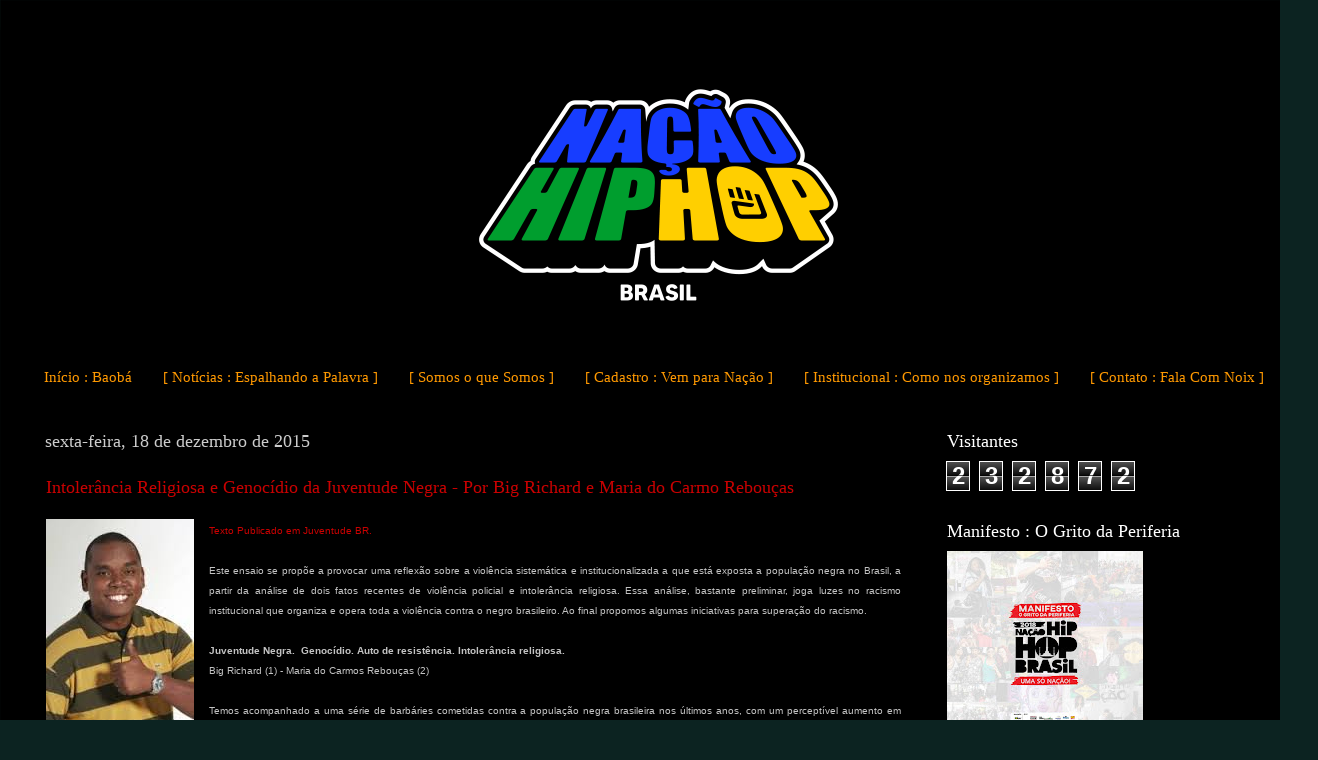

--- FILE ---
content_type: text/html; charset=UTF-8
request_url: http://www.nacaohiphopbrasil.com.br/2015/12/
body_size: 24625
content:
<!DOCTYPE html>
<html class='v2' dir='ltr' lang='pt-BR'>
<head>
<link href='https://www.blogger.com/static/v1/widgets/335934321-css_bundle_v2.css' rel='stylesheet' type='text/css'/>
<meta content='width=1100' name='viewport'/>
<meta content='text/html; charset=UTF-8' http-equiv='Content-Type'/>
<meta content='blogger' name='generator'/>
<link href='http://www.nacaohiphopbrasil.com.br/favicon.ico' rel='icon' type='image/x-icon'/>
<link href='http://www.nacaohiphopbrasil.com.br/2015/12/' rel='canonical'/>
<link rel="alternate" type="application/atom+xml" title="Nação Hip-Hop Brasil - Atom" href="http://www.nacaohiphopbrasil.com.br/feeds/posts/default" />
<link rel="alternate" type="application/rss+xml" title="Nação Hip-Hop Brasil - RSS" href="http://www.nacaohiphopbrasil.com.br/feeds/posts/default?alt=rss" />
<link rel="service.post" type="application/atom+xml" title="Nação Hip-Hop Brasil - Atom" href="https://www.blogger.com/feeds/3570559206915730351/posts/default" />
<!--Can't find substitution for tag [blog.ieCssRetrofitLinks]-->
<meta content='http://www.nacaohiphopbrasil.com.br/2015/12/' property='og:url'/>
<meta content='Nação Hip-Hop Brasil' property='og:title'/>
<meta content='A Nação Hip-Hop Brasil é uma entidade organizada por representantes do movimento hip-hop, com o objetivo coletivo de efetivar uma organização em rede, travar as discussões sobre as principais pautas e demandas do movimento, potencializar as ações positivas desenvolvidas por seus protagonistas e desencadear o processo das grandes lutas sociais com a efetiva participação de quem faz o hip-hop no Brasil.' property='og:description'/>
<title>Nação Hip-Hop Brasil: dezembro 2015</title>
<style id='page-skin-1' type='text/css'><!--
/*-----------------------------------------------
Blogger Template Style
Name:     Picture Window
Designer: Blogger
URL:      www.blogger.com
----------------------------------------------- */
/* Content
----------------------------------------------- */
body {
font: normal normal 15px Arial, Tahoma, Helvetica, FreeSans, sans-serif;
color: #c3c3c3;
background: #0c2321 url(https://blogger.googleusercontent.com/img/a/AVvXsEif-9PXhTssaNHxtzX9P54iSqhEjEsAUZqI4K7_3LIim3tLNHlymSMlA5ONpbVPxjASGcda1v1DMD0VDdBHvNJtNr02rwqg87637GZUeCaBGaFMG8Hekd1QDYAh5okZsgCVE3y7SsHBYVs3dtRJmd6mleUVPTcUp3Yf4369Uqthscothd-s4sFK7pZLneo=s1600) repeat scroll top left;
}
html body .region-inner {
min-width: 0;
max-width: 100%;
width: auto;
}
.content-outer {
font-size: 90%;
}
a:link {
text-decoration:none;
color: #ca0000;
}
a:visited {
text-decoration:none;
color: #860008;
}
a:hover {
text-decoration:underline;
color: #ca0d00;
}
.content-outer {
background: transparent url(https://resources.blogblog.com/blogblog/data/1kt/transparent/black50.png) repeat scroll top left;
-moz-border-radius: 0;
-webkit-border-radius: 0;
-goog-ms-border-radius: 0;
border-radius: 0;
-moz-box-shadow: 0 0 3px rgba(0, 0, 0, .15);
-webkit-box-shadow: 0 0 3px rgba(0, 0, 0, .15);
-goog-ms-box-shadow: 0 0 3px rgba(0, 0, 0, .15);
box-shadow: 0 0 3px rgba(0, 0, 0, .15);
margin: 0 auto;
}
.content-inner {
padding: 10px;
}
/* Header
----------------------------------------------- */
.header-outer {
background: #000000 none repeat-x scroll top left;
_background-image: none;
color: #ffffff;
-moz-border-radius: 0;
-webkit-border-radius: 0;
-goog-ms-border-radius: 0;
border-radius: 0;
}
.Header img, .Header #header-inner {
-moz-border-radius: 0;
-webkit-border-radius: 0;
-goog-ms-border-radius: 0;
border-radius: 0;
}
.header-inner .Header .titlewrapper,
.header-inner .Header .descriptionwrapper {
padding-left: 30px;
padding-right: 30px;
}
.Header h1 {
font: normal normal 48px Georgia, Utopia, 'Palatino Linotype', Palatino, serif;
text-shadow: 1px 1px 3px rgba(0, 0, 0, 0.3);
}
.Header h1 a {
color: #ffffff;
}
.Header .description {
font-size: 130%;
}
/* Tabs
----------------------------------------------- */
.tabs-inner {
margin: .5em 15px 1em;
padding: 0;
}
.tabs-inner .section {
margin: 0;
}
.tabs-inner .widget ul {
padding: 0;
background: #000000 none repeat scroll bottom;
-moz-border-radius: 0;
-webkit-border-radius: 0;
-goog-ms-border-radius: 0;
border-radius: 0;
}
.tabs-inner .widget li {
border: none;
}
.tabs-inner .widget li a {
display: inline-block;
padding: .5em 1em;
margin-right: 0;
color: #ff9900;
font: normal normal 15px Georgia, Utopia, 'Palatino Linotype', Palatino, serif;
-moz-border-radius: 0 0 0 0;
-webkit-border-top-left-radius: 0;
-webkit-border-top-right-radius: 0;
-goog-ms-border-radius: 0 0 0 0;
border-radius: 0 0 0 0;
background: transparent none no-repeat scroll top left;
border-right: 1px solid #000000;
}
.tabs-inner .widget li:first-child a {
padding-left: 1.25em;
-moz-border-radius-topleft: 0;
-moz-border-radius-bottomleft: 0;
-webkit-border-top-left-radius: 0;
-webkit-border-bottom-left-radius: 0;
-goog-ms-border-top-left-radius: 0;
-goog-ms-border-bottom-left-radius: 0;
border-top-left-radius: 0;
border-bottom-left-radius: 0;
}
.tabs-inner .widget li.selected a,
.tabs-inner .widget li a:hover {
position: relative;
z-index: 1;
background: #860008 none repeat scroll bottom;
color: #ffffff;
-moz-box-shadow: 0 0 0 rgba(0, 0, 0, .15);
-webkit-box-shadow: 0 0 0 rgba(0, 0, 0, .15);
-goog-ms-box-shadow: 0 0 0 rgba(0, 0, 0, .15);
box-shadow: 0 0 0 rgba(0, 0, 0, .15);
}
/* Headings
----------------------------------------------- */
h2 {
font: normal normal 18px Georgia, Utopia, 'Palatino Linotype', Palatino, serif;
text-transform: none;
color: #ffffff;
margin: .5em 0;
}
/* Main
----------------------------------------------- */
.main-outer {
background: transparent none repeat scroll top center;
-moz-border-radius: 0 0 0 0;
-webkit-border-top-left-radius: 0;
-webkit-border-top-right-radius: 0;
-webkit-border-bottom-left-radius: 0;
-webkit-border-bottom-right-radius: 0;
-goog-ms-border-radius: 0 0 0 0;
border-radius: 0 0 0 0;
-moz-box-shadow: 0 0 0 rgba(0, 0, 0, .15);
-webkit-box-shadow: 0 0 0 rgba(0, 0, 0, .15);
-goog-ms-box-shadow: 0 0 0 rgba(0, 0, 0, .15);
box-shadow: 0 0 0 rgba(0, 0, 0, .15);
}
.main-inner {
padding: 15px 20px 20px;
}
.main-inner .column-center-inner {
padding: 0 0;
}
.main-inner .column-left-inner {
padding-left: 0;
}
.main-inner .column-right-inner {
padding-right: 0;
}
/* Posts
----------------------------------------------- */
h3.post-title {
margin: 0;
font: normal normal 18px Georgia, Utopia, 'Palatino Linotype', Palatino, serif;
}
.comments h4 {
margin: 1em 0 0;
font: normal normal 18px Georgia, Utopia, 'Palatino Linotype', Palatino, serif;
}
.date-header span {
color: #cccccc;
}
.post-outer {
background-color: #000000;
border: solid 1px #000000;
-moz-border-radius: 0;
-webkit-border-radius: 0;
border-radius: 0;
-goog-ms-border-radius: 0;
padding: 15px 20px;
margin: 0 -20px 20px;
}
.post-body {
line-height: 1.4;
font-size: 110%;
position: relative;
}
.post-header {
margin: 0 0 1.5em;
color: #888888;
line-height: 1.6;
}
.post-footer {
margin: .5em 0 0;
color: #888888;
line-height: 1.6;
}
#blog-pager {
font-size: 140%
}
#comments .comment-author {
padding-top: 1.5em;
border-top: dashed 1px #ccc;
border-top: dashed 1px rgba(128, 128, 128, .5);
background-position: 0 1.5em;
}
#comments .comment-author:first-child {
padding-top: 0;
border-top: none;
}
.avatar-image-container {
margin: .2em 0 0;
}
/* Comments
----------------------------------------------- */
.comments .comments-content .icon.blog-author {
background-repeat: no-repeat;
background-image: url([data-uri]);
}
.comments .comments-content .loadmore a {
border-top: 1px solid #ca0d00;
border-bottom: 1px solid #ca0d00;
}
.comments .continue {
border-top: 2px solid #ca0d00;
}
/* Widgets
----------------------------------------------- */
.widget ul, .widget #ArchiveList ul.flat {
padding: 0;
list-style: none;
}
.widget ul li, .widget #ArchiveList ul.flat li {
border-top: dashed 1px #ccc;
border-top: dashed 1px rgba(128, 128, 128, .5);
}
.widget ul li:first-child, .widget #ArchiveList ul.flat li:first-child {
border-top: none;
}
.widget .post-body ul {
list-style: disc;
}
.widget .post-body ul li {
border: none;
}
/* Footer
----------------------------------------------- */
.footer-outer {
color:#cccccc;
background: transparent none repeat scroll top center;
-moz-border-radius: 0 0 0 0;
-webkit-border-top-left-radius: 0;
-webkit-border-top-right-radius: 0;
-webkit-border-bottom-left-radius: 0;
-webkit-border-bottom-right-radius: 0;
-goog-ms-border-radius: 0 0 0 0;
border-radius: 0 0 0 0;
-moz-box-shadow: 0 0 0 rgba(0, 0, 0, .15);
-webkit-box-shadow: 0 0 0 rgba(0, 0, 0, .15);
-goog-ms-box-shadow: 0 0 0 rgba(0, 0, 0, .15);
box-shadow: 0 0 0 rgba(0, 0, 0, .15);
}
.footer-inner {
padding: 10px 20px 20px;
}
.footer-outer a {
color: #ff9900;
}
.footer-outer a:visited {
color: #dd7700;
}
.footer-outer a:hover {
color: #ffaa00;
}
.footer-outer .widget h2 {
color: #ffffff;
}
/* Mobile
----------------------------------------------- */
html body.mobile {
height: auto;
}
html body.mobile {
min-height: 480px;
background-size: 100% auto;
}
.mobile .body-fauxcolumn-outer {
background: transparent none repeat scroll top left;
}
html .mobile .mobile-date-outer, html .mobile .blog-pager {
border-bottom: none;
background: transparent none repeat scroll top center;
margin-bottom: 10px;
}
.mobile .date-outer {
background: transparent none repeat scroll top center;
}
.mobile .header-outer, .mobile .main-outer,
.mobile .post-outer, .mobile .footer-outer {
-moz-border-radius: 0;
-webkit-border-radius: 0;
-goog-ms-border-radius: 0;
border-radius: 0;
}
.mobile .content-outer,
.mobile .main-outer,
.mobile .post-outer {
background: inherit;
border: none;
}
.mobile .content-outer {
font-size: 100%;
}
.mobile-link-button {
background-color: #ca0000;
}
.mobile-link-button a:link, .mobile-link-button a:visited {
color: #000000;
}
.mobile-index-contents {
color: #c3c3c3;
}
.mobile .tabs-inner .PageList .widget-content {
background: #860008 none repeat scroll bottom;
color: #ffffff;
}
.mobile .tabs-inner .PageList .widget-content .pagelist-arrow {
border-left: 1px solid #000000;
}

--></style>
<style id='template-skin-1' type='text/css'><!--
body {
min-width: 1318px;
}
.content-outer, .content-fauxcolumn-outer, .region-inner {
min-width: 1318px;
max-width: 1318px;
_width: 1318px;
}
.main-inner .columns {
padding-left: 0;
padding-right: 371px;
}
.main-inner .fauxcolumn-center-outer {
left: 0;
right: 371px;
/* IE6 does not respect left and right together */
_width: expression(this.parentNode.offsetWidth -
parseInt("0") -
parseInt("371px") + 'px');
}
.main-inner .fauxcolumn-left-outer {
width: 0;
}
.main-inner .fauxcolumn-right-outer {
width: 371px;
}
.main-inner .column-left-outer {
width: 0;
right: 100%;
margin-left: -0;
}
.main-inner .column-right-outer {
width: 371px;
margin-right: -371px;
}
#layout {
min-width: 0;
}
#layout .content-outer {
min-width: 0;
width: 800px;
}
#layout .region-inner {
min-width: 0;
width: auto;
}
body#layout div.add_widget {
padding: 8px;
}
body#layout div.add_widget a {
margin-left: 32px;
}
--></style>
<style>
    body {background-image:url(https\:\/\/blogger.googleusercontent.com\/img\/a\/AVvXsEif-9PXhTssaNHxtzX9P54iSqhEjEsAUZqI4K7_3LIim3tLNHlymSMlA5ONpbVPxjASGcda1v1DMD0VDdBHvNJtNr02rwqg87637GZUeCaBGaFMG8Hekd1QDYAh5okZsgCVE3y7SsHBYVs3dtRJmd6mleUVPTcUp3Yf4369Uqthscothd-s4sFK7pZLneo=s1600);}
    
@media (max-width: 200px) { body {background-image:url(https\:\/\/blogger.googleusercontent.com\/img\/a\/AVvXsEif-9PXhTssaNHxtzX9P54iSqhEjEsAUZqI4K7_3LIim3tLNHlymSMlA5ONpbVPxjASGcda1v1DMD0VDdBHvNJtNr02rwqg87637GZUeCaBGaFMG8Hekd1QDYAh5okZsgCVE3y7SsHBYVs3dtRJmd6mleUVPTcUp3Yf4369Uqthscothd-s4sFK7pZLneo=w200);}}
@media (max-width: 400px) and (min-width: 201px) { body {background-image:url(https\:\/\/blogger.googleusercontent.com\/img\/a\/AVvXsEif-9PXhTssaNHxtzX9P54iSqhEjEsAUZqI4K7_3LIim3tLNHlymSMlA5ONpbVPxjASGcda1v1DMD0VDdBHvNJtNr02rwqg87637GZUeCaBGaFMG8Hekd1QDYAh5okZsgCVE3y7SsHBYVs3dtRJmd6mleUVPTcUp3Yf4369Uqthscothd-s4sFK7pZLneo=w400);}}
@media (max-width: 800px) and (min-width: 401px) { body {background-image:url(https\:\/\/blogger.googleusercontent.com\/img\/a\/AVvXsEif-9PXhTssaNHxtzX9P54iSqhEjEsAUZqI4K7_3LIim3tLNHlymSMlA5ONpbVPxjASGcda1v1DMD0VDdBHvNJtNr02rwqg87637GZUeCaBGaFMG8Hekd1QDYAh5okZsgCVE3y7SsHBYVs3dtRJmd6mleUVPTcUp3Yf4369Uqthscothd-s4sFK7pZLneo=w800);}}
@media (max-width: 1200px) and (min-width: 801px) { body {background-image:url(https\:\/\/blogger.googleusercontent.com\/img\/a\/AVvXsEif-9PXhTssaNHxtzX9P54iSqhEjEsAUZqI4K7_3LIim3tLNHlymSMlA5ONpbVPxjASGcda1v1DMD0VDdBHvNJtNr02rwqg87637GZUeCaBGaFMG8Hekd1QDYAh5okZsgCVE3y7SsHBYVs3dtRJmd6mleUVPTcUp3Yf4369Uqthscothd-s4sFK7pZLneo=w1200);}}
/* Last tag covers anything over one higher than the previous max-size cap. */
@media (min-width: 1201px) { body {background-image:url(https\:\/\/blogger.googleusercontent.com\/img\/a\/AVvXsEif-9PXhTssaNHxtzX9P54iSqhEjEsAUZqI4K7_3LIim3tLNHlymSMlA5ONpbVPxjASGcda1v1DMD0VDdBHvNJtNr02rwqg87637GZUeCaBGaFMG8Hekd1QDYAh5okZsgCVE3y7SsHBYVs3dtRJmd6mleUVPTcUp3Yf4369Uqthscothd-s4sFK7pZLneo=w1600);}}
  </style>
<link href='https://www.blogger.com/dyn-css/authorization.css?targetBlogID=3570559206915730351&amp;zx=2b067abc-986a-4e40-896d-db234e965b16' media='none' onload='if(media!=&#39;all&#39;)media=&#39;all&#39;' rel='stylesheet'/><noscript><link href='https://www.blogger.com/dyn-css/authorization.css?targetBlogID=3570559206915730351&amp;zx=2b067abc-986a-4e40-896d-db234e965b16' rel='stylesheet'/></noscript>
<meta name='google-adsense-platform-account' content='ca-host-pub-1556223355139109'/>
<meta name='google-adsense-platform-domain' content='blogspot.com'/>

<link rel="stylesheet" href="https://fonts.googleapis.com/css2?display=swap&family=Imprima&family=Montserrat"></head>
<body class='loading variant-screen'>
<div class='navbar no-items section' id='navbar' name='Navbar'>
</div>
<div class='body-fauxcolumns'>
<div class='fauxcolumn-outer body-fauxcolumn-outer'>
<div class='cap-top'>
<div class='cap-left'></div>
<div class='cap-right'></div>
</div>
<div class='fauxborder-left'>
<div class='fauxborder-right'></div>
<div class='fauxcolumn-inner'>
</div>
</div>
<div class='cap-bottom'>
<div class='cap-left'></div>
<div class='cap-right'></div>
</div>
</div>
</div>
<div class='content'>
<div class='content-fauxcolumns'>
<div class='fauxcolumn-outer content-fauxcolumn-outer'>
<div class='cap-top'>
<div class='cap-left'></div>
<div class='cap-right'></div>
</div>
<div class='fauxborder-left'>
<div class='fauxborder-right'></div>
<div class='fauxcolumn-inner'>
</div>
</div>
<div class='cap-bottom'>
<div class='cap-left'></div>
<div class='cap-right'></div>
</div>
</div>
</div>
<div class='content-outer'>
<div class='content-cap-top cap-top'>
<div class='cap-left'></div>
<div class='cap-right'></div>
</div>
<div class='fauxborder-left content-fauxborder-left'>
<div class='fauxborder-right content-fauxborder-right'></div>
<div class='content-inner'>
<header>
<div class='header-outer'>
<div class='header-cap-top cap-top'>
<div class='cap-left'></div>
<div class='cap-right'></div>
</div>
<div class='fauxborder-left header-fauxborder-left'>
<div class='fauxborder-right header-fauxborder-right'></div>
<div class='region-inner header-inner'>
<div class='header section' id='header' name='Cabeçalho'><div class='widget Header' data-version='1' id='Header1'>
<div id='header-inner'>
<a href='http://www.nacaohiphopbrasil.com.br/' style='display: block'>
<img alt='Nação Hip-Hop Brasil' height='315px; ' id='Header1_headerimg' src='https://blogger.googleusercontent.com/img/a/AVvXsEifWMKiuduEPBOxc0E2g7abtMhwYJxCoZb76nViY-JC3Mgyc2t_cQQ84fLHpBGaGy7b9uaAedMMW6aJJ5ULGX_chjlVoJE_7FCqoopLra6UKfRxGlX6xgUd9pDWxlAqWzogzxEHcqgYlPRaTY522sXWyafOpFdEeoonW1ACVgKrEZftBH5Nr5z_1oOQ0XVT=s1298' style='display: block' width='1298px; '/>
</a>
</div>
</div></div>
</div>
</div>
<div class='header-cap-bottom cap-bottom'>
<div class='cap-left'></div>
<div class='cap-right'></div>
</div>
</div>
</header>
<div class='tabs-outer'>
<div class='tabs-cap-top cap-top'>
<div class='cap-left'></div>
<div class='cap-right'></div>
</div>
<div class='fauxborder-left tabs-fauxborder-left'>
<div class='fauxborder-right tabs-fauxborder-right'></div>
<div class='region-inner tabs-inner'>
<div class='tabs section' id='crosscol' name='Entre colunas'><div class='widget PageList' data-version='1' id='PageList1'>
<h2>Páginas</h2>
<div class='widget-content'>
<ul>
<li>
<a href='http://www.nacaohiphopbrasil.com.br/'>Início : Baobá</a>
</li>
<li>
<a href='http://nacaoh2b.blogspot.com.br/search/label/Not%C3%ADcias'>[ Notícias : Espalhando a Palavra ]</a>
</li>
<li>
<a href='http://nacaoh2b.blogspot.com/p/quem-somos.html'>[ Somos o que Somos ]</a>
</li>
<li>
<a href='http://nacaoh2b.blogspot.com/p/cadastro.html'>[ Cadastro : Vem para Nação ]</a>
</li>
<li>
<a href='http://www.nacaohiphopbrasil.com.br/p/blog-page_26.html'>[ Institucional : Como nos organizamos ] </a>
</li>
<li>
<a href='http://nacaoh2b.blogspot.com/p/contato.html'>[ Contato : Fala Com Noix ]</a>
</li>
</ul>
<div class='clear'></div>
</div>
</div></div>
<div class='tabs no-items section' id='crosscol-overflow' name='Cross-Column 2'></div>
</div>
</div>
<div class='tabs-cap-bottom cap-bottom'>
<div class='cap-left'></div>
<div class='cap-right'></div>
</div>
</div>
<div class='main-outer'>
<div class='main-cap-top cap-top'>
<div class='cap-left'></div>
<div class='cap-right'></div>
</div>
<div class='fauxborder-left main-fauxborder-left'>
<div class='fauxborder-right main-fauxborder-right'></div>
<div class='region-inner main-inner'>
<div class='columns fauxcolumns'>
<div class='fauxcolumn-outer fauxcolumn-center-outer'>
<div class='cap-top'>
<div class='cap-left'></div>
<div class='cap-right'></div>
</div>
<div class='fauxborder-left'>
<div class='fauxborder-right'></div>
<div class='fauxcolumn-inner'>
</div>
</div>
<div class='cap-bottom'>
<div class='cap-left'></div>
<div class='cap-right'></div>
</div>
</div>
<div class='fauxcolumn-outer fauxcolumn-left-outer'>
<div class='cap-top'>
<div class='cap-left'></div>
<div class='cap-right'></div>
</div>
<div class='fauxborder-left'>
<div class='fauxborder-right'></div>
<div class='fauxcolumn-inner'>
</div>
</div>
<div class='cap-bottom'>
<div class='cap-left'></div>
<div class='cap-right'></div>
</div>
</div>
<div class='fauxcolumn-outer fauxcolumn-right-outer'>
<div class='cap-top'>
<div class='cap-left'></div>
<div class='cap-right'></div>
</div>
<div class='fauxborder-left'>
<div class='fauxborder-right'></div>
<div class='fauxcolumn-inner'>
</div>
</div>
<div class='cap-bottom'>
<div class='cap-left'></div>
<div class='cap-right'></div>
</div>
</div>
<!-- corrects IE6 width calculation -->
<div class='columns-inner'>
<div class='column-center-outer'>
<div class='column-center-inner'>
<div class='main section' id='main' name='Principal'><div class='widget Blog' data-version='1' id='Blog1'>
<div class='blog-posts hfeed'>

          <div class="date-outer">
        
<h2 class='date-header'><span>sexta-feira, 18 de dezembro de 2015</span></h2>

          <div class="date-posts">
        
<div class='post-outer'>
<div class='post hentry uncustomized-post-template' itemprop='blogPost' itemscope='itemscope' itemtype='http://schema.org/BlogPosting'>
<meta content='https://blogger.googleusercontent.com/img/b/R29vZ2xl/AVvXsEjCNtEoblKmuG5LlE5FYOA3Pz-CvYE1fVBYxWqvLPFK-rkYZfXFZm41XP8SmuQjC7BtxbsU759LTzFLbN65XSzwOJDjkks6uiHMuEThwqE50H9lN21S1pqF-aNnusMCm5IeuqQTHBI8Ks3H/s1600/Big+Richard.jpg' itemprop='image_url'/>
<meta content='3570559206915730351' itemprop='blogId'/>
<meta content='2856661106349455975' itemprop='postId'/>
<a name='2856661106349455975'></a>
<h3 class='post-title entry-title' itemprop='name'>
<a href='http://www.nacaohiphopbrasil.com.br/2015/12/intolerancia-religiosa-e-genocidio-da.html'>Intolerância Religiosa e Genocídio da Juventude Negra - Por Big Richard e Maria do Carmo Rebouças</a>
</h3>
<div class='post-header'>
<div class='post-header-line-1'></div>
</div>
<div class='post-body entry-content' id='post-body-2856661106349455975' itemprop='description articleBody'>
<div class="separator" style="clear: both; text-align: center;">
<a href="https://blogger.googleusercontent.com/img/b/R29vZ2xl/AVvXsEjCNtEoblKmuG5LlE5FYOA3Pz-CvYE1fVBYxWqvLPFK-rkYZfXFZm41XP8SmuQjC7BtxbsU759LTzFLbN65XSzwOJDjkks6uiHMuEThwqE50H9lN21S1pqF-aNnusMCm5IeuqQTHBI8Ks3H/s1600/Big+Richard.jpg" imageanchor="1" style="clear: left; float: left; margin-bottom: 1em; margin-right: 1em;"><img border="0" src="https://blogger.googleusercontent.com/img/b/R29vZ2xl/AVvXsEjCNtEoblKmuG5LlE5FYOA3Pz-CvYE1fVBYxWqvLPFK-rkYZfXFZm41XP8SmuQjC7BtxbsU759LTzFLbN65XSzwOJDjkks6uiHMuEThwqE50H9lN21S1pqF-aNnusMCm5IeuqQTHBI8Ks3H/s1600/Big+Richard.jpg"></a></div>
<div class="MsoNormal" style="text-align: justify;">
<span style="font-family: Verdana, sans-serif; font-size: x-small; line-height: 107%;"><a href="http://www.cemj.org.br/nossosProjetos_RevistaJuventude_br.asp" target="_blank">Texto Publicado em Juventude BR.</a></span></div>
<div class="MsoNormal" style="text-align: justify;">
<span style="font-family: Verdana, sans-serif; font-size: x-small; line-height: 107%;"><br></span></div>
<div class="MsoNormal" style="text-align: justify;">
<span style="font-family: Verdana, sans-serif; font-size: x-small; line-height: 107%;">Este ensaio se propõe a
provocar uma reflexão sobre a violência sistemática e institucionalizada a que
está exposta a população negra no Brasil, a partir da análise de dois fatos
recentes de violência policial e intolerância religiosa. Essa análise, bastante
preliminar, joga luzes no racismo institucional que organiza e opera toda a
violência contra o negro brasileiro. Ao final propomos algumas iniciativas para
superação do racismo.</span></div>
<div class="MsoNormal" style="text-align: justify;">
<span style="font-family: Verdana, sans-serif; font-size: x-small; line-height: 107%;"><br></span></div>
<div class="MsoNormal" style="text-align: justify;">
<b><span style="line-height: 107%;"><span style="font-family: Verdana, sans-serif; font-size: x-small;">Juventude Negra. &#160;Genocídio. Auto de resistência.
Intolerância religiosa. <o:p></o:p></span></span></b></div>
<div class="MsoNormal" style="text-align: justify;">
<span style="font-family: Verdana, sans-serif; font-size: x-small; line-height: 150%; text-indent: 35.45pt;">Big Richard (1) -&#160;</span><span style="font-family: Verdana, sans-serif; font-size: x-small; line-height: 150%; text-indent: 35.45pt;">Maria do Carmos Rebouças (2)</span></div>
<div class="MsoNormal" style="text-align: justify;">
<span style="font-family: Verdana, sans-serif; font-size: x-small; line-height: 150%; text-indent: 35.45pt;"><br></span></div>
<div class="MsoNormal" style="text-align: justify;">
<span style="font-family: Verdana, sans-serif; font-size: x-small; line-height: 150%; text-indent: 35.45pt;">Temos
acompanhado a uma série de barbáries cometidas contra a população negra
brasileira nos últimos anos, com um perceptível aumento em 2015. Tem-se a impressão
que os ganhos sociais dos últimos anos vieram acompanhados de uma fortíssima
reação de um grupo conservador que atua politicamente na desconstrução das conquistas
e também no aprisionamento social e mental</span><a href="file:///C:/Users/Debson%20Alves/Downloads/Ensaio_RS_MCR.docx#_ftn3" name="_ftnref3" style="font-family: Verdana, sans-serif; font-size: small; line-height: 150%; text-indent: 35.45pt;" title=""><span class="MsoFootnoteReference"><span class="MsoFootnoteReference"><span style="line-height: 107%;">[3]</span></span></span></a><span style="font-family: Verdana, sans-serif; font-size: x-small; line-height: 150%; text-indent: 35.45pt;"> daqueles que são os
sujeitos dos avanços conquistados.</span></div>
<div class="MsoNormal" style="text-align: justify;">
<span style="font-family: Verdana, sans-serif; font-size: x-small; line-height: 150%; text-indent: 35.45pt;">Com
os direitos sociais fortalecidos na letra da lei, percebe-se uma tentativa da
ala conservadora da burguesia de estabelecer um campo de batalha. É como se
vivêssemos uma correlação de forças operando surda e mudamente dentro da área
da significação, conforme o sociólogo francês Pierre Bourdieu</span><a href="file:///C:/Users/Debson%20Alves/Downloads/Ensaio_RS_MCR.docx#_ftn4" name="_ftnref4" style="font-family: Verdana, sans-serif; font-size: small; line-height: 150%; text-indent: 35.45pt;" title=""><span class="MsoFootnoteReference"><span class="MsoFootnoteReference"><span style="line-height: 107%;">[4]</span></span></span></a><span style="font-family: Verdana, sans-serif; font-size: x-small; line-height: 150%; text-indent: 35.45pt;">.</span></div>
<div class="MsoNormal" style="text-align: justify;">
<span style="font-family: Verdana, sans-serif; font-size: x-small; line-height: 150%; text-indent: 35.45pt;">Em
uma breve olhada nos jornais do mês de novembro de 2015, veremos ações de
repressão e alijamento sociocultural pululando diante de nossos olhos. Trazemos
aqui dois casos paradigmáticos ocorridos em duas importantes cidades
brasileiras e representativos da violação sistemática dos direitos humanos da
população negra no país.</span></div>
<div class="MsoNormal" style="text-align: justify;">
<span style="font-family: Verdana, sans-serif; font-size: x-small; line-height: 150%; text-indent: 35.45pt;">Um
ato de intolerância religiosa materializado com o incêndio criminoso de um
templo de religião de matriz africana do Distrito Federal</span><a href="file:///C:/Users/Debson%20Alves/Downloads/Ensaio_RS_MCR.docx#_ftn5" name="_ftnref5" style="font-family: Verdana, sans-serif; font-size: small; line-height: 150%; text-indent: 35.45pt;" title=""><span class="MsoFootnoteReference"><span class="MsoFootnoteReference"><span style="line-height: 107%;">[5]</span></span></span></a><span style="font-family: Verdana, sans-serif; font-size: x-small; line-height: 150%; text-indent: 35.45pt;">:</span></div>
<div style='clear: both;'></div>
</div>
<div class='jump-link'>
<a href='http://www.nacaohiphopbrasil.com.br/2015/12/intolerancia-religiosa-e-genocidio-da.html#more' title='Intolerância Religiosa e Genocídio da Juventude Negra - Por Big Richard e Maria do Carmo Rebouças'>CLIQUE AQUI E LEIA MATÉRIA COMPLETA</a>
</div>
<div class='post-footer'>
<div class='post-footer-line post-footer-line-1'>
<span class='post-author vcard'>
Posted by
<span class='fn' itemprop='author' itemscope='itemscope' itemtype='http://schema.org/Person'>
<meta content='https://www.blogger.com/profile/15166478501104918421' itemprop='url'/>
<a class='g-profile' href='https://www.blogger.com/profile/15166478501104918421' rel='author' title='author profile'>
<span itemprop='name'>Beto Teoria</span>
</a>
</span>
</span>
<span class='post-timestamp'>
at
<meta content='http://www.nacaohiphopbrasil.com.br/2015/12/intolerancia-religiosa-e-genocidio-da.html' itemprop='url'/>
<a class='timestamp-link' href='http://www.nacaohiphopbrasil.com.br/2015/12/intolerancia-religiosa-e-genocidio-da.html' rel='bookmark' title='permanent link'><abbr class='published' itemprop='datePublished' title='2015-12-18T23:41:00-02:00'>23:41</abbr></a>
</span>
<span class='post-comment-link'>
<a class='comment-link' href='http://www.nacaohiphopbrasil.com.br/2015/12/intolerancia-religiosa-e-genocidio-da.html#comment-form' onclick=''>
Nenhum comentário:
  </a>
</span>
<span class='post-icons'>
</span>
<div class='post-share-buttons goog-inline-block'>
<a class='goog-inline-block share-button sb-email' href='https://www.blogger.com/share-post.g?blogID=3570559206915730351&postID=2856661106349455975&target=email' target='_blank' title='Enviar por e-mail'><span class='share-button-link-text'>Enviar por e-mail</span></a><a class='goog-inline-block share-button sb-blog' href='https://www.blogger.com/share-post.g?blogID=3570559206915730351&postID=2856661106349455975&target=blog' onclick='window.open(this.href, "_blank", "height=270,width=475"); return false;' target='_blank' title='Postar no blog!'><span class='share-button-link-text'>Postar no blog!</span></a><a class='goog-inline-block share-button sb-twitter' href='https://www.blogger.com/share-post.g?blogID=3570559206915730351&postID=2856661106349455975&target=twitter' target='_blank' title='Compartilhar no X'><span class='share-button-link-text'>Compartilhar no X</span></a><a class='goog-inline-block share-button sb-facebook' href='https://www.blogger.com/share-post.g?blogID=3570559206915730351&postID=2856661106349455975&target=facebook' onclick='window.open(this.href, "_blank", "height=430,width=640"); return false;' target='_blank' title='Compartilhar no Facebook'><span class='share-button-link-text'>Compartilhar no Facebook</span></a><a class='goog-inline-block share-button sb-pinterest' href='https://www.blogger.com/share-post.g?blogID=3570559206915730351&postID=2856661106349455975&target=pinterest' target='_blank' title='Compartilhar com o Pinterest'><span class='share-button-link-text'>Compartilhar com o Pinterest</span></a>
</div>
</div>
<div class='post-footer-line post-footer-line-2'>
<span class='post-labels'>
Labels:
<a href='http://www.nacaohiphopbrasil.com.br/search/label/Na%C3%A7%C3%A3o%20Hip%20Hop' rel='tag'>Nação Hip Hop</a>,
<a href='http://www.nacaohiphopbrasil.com.br/search/label/Not%C3%ADcias' rel='tag'>Notícias</a>,
<a href='http://www.nacaohiphopbrasil.com.br/search/label/Pol%C3%ADtica' rel='tag'>Política</a>
</span>
</div>
<div class='post-footer-line post-footer-line-3'>
<span class='post-location'>
</span>
</div>
</div>
</div>
</div>

          </div></div>
        

          <div class="date-outer">
        
<h2 class='date-header'><span>sábado, 12 de dezembro de 2015</span></h2>

          <div class="date-posts">
        
<div class='post-outer'>
<div class='post hentry uncustomized-post-template' itemprop='blogPost' itemscope='itemscope' itemtype='http://schema.org/BlogPosting'>
<meta content='https://i.ytimg.com/vi/dWR5PC08Fb0/hqdefault.jpg' itemprop='image_url'/>
<meta content='3570559206915730351' itemprop='blogId'/>
<meta content='348359551348062396' itemprop='postId'/>
<a name='348359551348062396'></a>
<h3 class='post-title entry-title' itemprop='name'>
<a href='http://www.nacaohiphopbrasil.com.br/2015/12/confira-video-do-primeiro-dia-do-4.html'>Confira Vídeo do Primeiro Dia do 4º Encontro Nacional</a>
</h3>
<div class='post-header'>
<div class='post-header-line-1'></div>
</div>
<div class='post-body entry-content' id='post-body-348359551348062396' itemprop='description articleBody'>
<div class="MsoNormal">
<span style="line-height: 115%;"><span style="font-family: &quot;arial&quot; , &quot;helvetica&quot; , sans-serif;">Confira um
pouco do que foi registrado no primeiro dia do 4º Encontro Nacional da Nação
Hip Hop Brasil, realizado na Cidade de São Bernardo &#8211; SP. Nos dias 05 e 06 de Dez de 2015, o espaço sede do
Sindicato dos Metalúrgicos do ABC acolheu atividades de Graffiti, Roda de
Conversas e Convivências com DJs, B.boys e MCs, e promoveu um grande Ato
Político que registrou a Celebração de 10 Anos de existência da Nação Hip Hop
Brasil.</span><span style="font-size: 10pt;"><o:p></o:p></span></span></div>
<div class="MsoNormal">
<br /></div>
<iframe allowfullscreen="" frameborder="0" height="315" src="https://www.youtube.com/embed/dWR5PC08Fb0" width="560"></iframe>
<div style='clear: both;'></div>
</div>
<div class='post-footer'>
<div class='post-footer-line post-footer-line-1'>
<span class='post-author vcard'>
Posted by
<span class='fn' itemprop='author' itemscope='itemscope' itemtype='http://schema.org/Person'>
<meta content='https://www.blogger.com/profile/15166478501104918421' itemprop='url'/>
<a class='g-profile' href='https://www.blogger.com/profile/15166478501104918421' rel='author' title='author profile'>
<span itemprop='name'>Beto Teoria</span>
</a>
</span>
</span>
<span class='post-timestamp'>
at
<meta content='http://www.nacaohiphopbrasil.com.br/2015/12/confira-video-do-primeiro-dia-do-4.html' itemprop='url'/>
<a class='timestamp-link' href='http://www.nacaohiphopbrasil.com.br/2015/12/confira-video-do-primeiro-dia-do-4.html' rel='bookmark' title='permanent link'><abbr class='published' itemprop='datePublished' title='2015-12-12T12:01:00-02:00'>12:01</abbr></a>
</span>
<span class='post-comment-link'>
<a class='comment-link' href='http://www.nacaohiphopbrasil.com.br/2015/12/confira-video-do-primeiro-dia-do-4.html#comment-form' onclick=''>
Nenhum comentário:
  </a>
</span>
<span class='post-icons'>
</span>
<div class='post-share-buttons goog-inline-block'>
<a class='goog-inline-block share-button sb-email' href='https://www.blogger.com/share-post.g?blogID=3570559206915730351&postID=348359551348062396&target=email' target='_blank' title='Enviar por e-mail'><span class='share-button-link-text'>Enviar por e-mail</span></a><a class='goog-inline-block share-button sb-blog' href='https://www.blogger.com/share-post.g?blogID=3570559206915730351&postID=348359551348062396&target=blog' onclick='window.open(this.href, "_blank", "height=270,width=475"); return false;' target='_blank' title='Postar no blog!'><span class='share-button-link-text'>Postar no blog!</span></a><a class='goog-inline-block share-button sb-twitter' href='https://www.blogger.com/share-post.g?blogID=3570559206915730351&postID=348359551348062396&target=twitter' target='_blank' title='Compartilhar no X'><span class='share-button-link-text'>Compartilhar no X</span></a><a class='goog-inline-block share-button sb-facebook' href='https://www.blogger.com/share-post.g?blogID=3570559206915730351&postID=348359551348062396&target=facebook' onclick='window.open(this.href, "_blank", "height=430,width=640"); return false;' target='_blank' title='Compartilhar no Facebook'><span class='share-button-link-text'>Compartilhar no Facebook</span></a><a class='goog-inline-block share-button sb-pinterest' href='https://www.blogger.com/share-post.g?blogID=3570559206915730351&postID=348359551348062396&target=pinterest' target='_blank' title='Compartilhar com o Pinterest'><span class='share-button-link-text'>Compartilhar com o Pinterest</span></a>
</div>
</div>
<div class='post-footer-line post-footer-line-2'>
<span class='post-labels'>
Labels:
<a href='http://www.nacaohiphopbrasil.com.br/search/label/Encontro%20Nacional' rel='tag'>Encontro Nacional</a>,
<a href='http://www.nacaohiphopbrasil.com.br/search/label/Na%C3%A7%C3%A3o%20Hip%20Hop' rel='tag'>Nação Hip Hop</a>,
<a href='http://www.nacaohiphopbrasil.com.br/search/label/Not%C3%ADcias' rel='tag'>Notícias</a>,
<a href='http://www.nacaohiphopbrasil.com.br/search/label/V%C3%ADdeos' rel='tag'>Vídeos</a>
</span>
</div>
<div class='post-footer-line post-footer-line-3'>
<span class='post-location'>
</span>
</div>
</div>
</div>
</div>

          </div></div>
        

          <div class="date-outer">
        
<h2 class='date-header'><span>quinta-feira, 10 de dezembro de 2015</span></h2>

          <div class="date-posts">
        
<div class='post-outer'>
<div class='post hentry uncustomized-post-template' itemprop='blogPost' itemscope='itemscope' itemtype='http://schema.org/BlogPosting'>
<meta content='https://blogger.googleusercontent.com/img/b/R29vZ2xl/AVvXsEgsERoRYEyH5oyQ9oM_JW_bgBEf99vM0iv6r9JGkBNZP6AEH_7fUk7q6rs6Gu3Q529swS39I8JCPXr5CYTVnl8hKWscImH2jgeUyheHOVTUs6uuJwFFH3l09G4sG_H0Msksj38mDLOP9ntP/s320/HH+Sim+Golpe+N%25C3%25A3o.jpg' itemprop='image_url'/>
<meta content='3570559206915730351' itemprop='blogId'/>
<meta content='2508809672558152809' itemprop='postId'/>
<a name='2508809672558152809'></a>
<h3 class='post-title entry-title' itemprop='name'>
<a href='http://www.nacaohiphopbrasil.com.br/2015/12/a-nacao-e-o-hip-hop-pela-democracia.html'>A Nação e o Hip Hop Pela Democracia, Contra o Golpe.</a>
</h3>
<div class='post-header'>
<div class='post-header-line-1'></div>
</div>
<div class='post-body entry-content' id='post-body-2508809672558152809' itemprop='description articleBody'>
<div class="separator" style="clear: both; text-align: center;">
<a href="https://blogger.googleusercontent.com/img/b/R29vZ2xl/AVvXsEgsERoRYEyH5oyQ9oM_JW_bgBEf99vM0iv6r9JGkBNZP6AEH_7fUk7q6rs6Gu3Q529swS39I8JCPXr5CYTVnl8hKWscImH2jgeUyheHOVTUs6uuJwFFH3l09G4sG_H0Msksj38mDLOP9ntP/s1600/HH+Sim+Golpe+N%25C3%25A3o.jpg" imageanchor="1" style="clear: left; float: left; margin-bottom: 1em; margin-right: 1em;"><img border="0" height="182" src="https://blogger.googleusercontent.com/img/b/R29vZ2xl/AVvXsEgsERoRYEyH5oyQ9oM_JW_bgBEf99vM0iv6r9JGkBNZP6AEH_7fUk7q6rs6Gu3Q529swS39I8JCPXr5CYTVnl8hKWscImH2jgeUyheHOVTUs6uuJwFFH3l09G4sG_H0Msksj38mDLOP9ntP/s320/HH+Sim+Golpe+N%25C3%25A3o.jpg" width="320" /></a></div>
<div align="center" class="Corpo" style="text-align: center;">
<b><span lang="PT" style="font-family: &quot;Calibri&quot;,&quot;sans-serif&quot;; font-size: 10.0pt; mso-ascii-theme-font: minor-latin; mso-hansi-theme-font: minor-latin;">A NAÇÃO E O HIP HOP PELA
DEMOCRACIA, CONTRA O GOLPE<o:p></o:p></span></b></div>
<div align="center" class="Corpo" style="text-align: center;">
<br /></div>
<div class="Corpo" style="text-align: justify; text-indent: 36.0pt;">
<span lang="PT" style="font-family: &quot;Calibri&quot;,&quot;sans-serif&quot;; font-size: 10.0pt; mso-ascii-theme-font: minor-latin; mso-bidi-font-weight: bold; mso-hansi-theme-font: minor-latin;">Vivemos,
atualmente, um período de incertezas e transições, não apenas no Brasil, mas no
sistema mundo. Para além das dificuldades econômicas, reflexo da crise
financeira estrutural do capitalismo internacional, vivemos um período de
reacomodações sociais internamente, alto índice de violência contra a população
negra e periférica, fundamentalismo religioso por parte de algumas denominações
neo pentecostais, meios de comunicação partidarizados ,e segurança pública
utilizada para a repressão de jovens, negros principalmente, estudantes não
submissos, e trabalhadores organizados. Vivemos tempos sombrios, também, nos
trópicos! <o:p></o:p></span></div>
<div class="Corpo" style="text-align: justify; text-indent: 36.0pt;">
<span lang="PT" style="font-family: &quot;Calibri&quot;,&quot;sans-serif&quot;; font-size: 10.0pt; mso-ascii-theme-font: minor-latin; mso-bidi-font-weight: bold; mso-hansi-theme-font: minor-latin;">Nós da
Nação Hip Hop Brasil, e nossos parceiros, produtores culturais de base
periférica, estamos convictos que este processo acirrado que vimos hoje em
nosso país é estimulado pela burguesia insatisfeita com as transformações
sociais fruto de lutas históricas dos movimentos sociais, e, principalmente da
sociedade civil organizada desde a proclamação da república, no minimo. <o:p></o:p></span></div>
<div class="Corpo" style="text-align: justify; text-indent: 36.0pt;">
<span lang="PT" style="font-family: &quot;Calibri&quot;,&quot;sans-serif&quot;; font-size: 10.0pt; mso-ascii-theme-font: minor-latin; mso-bidi-font-weight: bold; mso-hansi-theme-font: minor-latin;">O Hip
Hop brasileiro, que em sua versão politizada e combatente, tem raiz nos
Balaios, nos Lanceiros Negros, nos Malês, e em Palmares. Mas, também em homens
e mulheres que organizados comunitariamente, ou individualizados em sua luta,
muito contribuíram para a dignidade e empoderamento das maiorias minorizadas,
não se calará frente as artimanhas dos filhos da casa grande, que há séculos
manipulam leis e processos em favor de sua classe, e pela manutenção do patriarcado
patrimonialista e eurocêntrico no poder.<o:p></o:p></span></div>
<div class="Corpo" style="text-align: justify; text-indent: 36.0pt;">
<span lang="PT" style="font-family: &quot;Calibri&quot;,&quot;sans-serif&quot;; font-size: 10.0pt; mso-ascii-theme-font: minor-latin; mso-bidi-font-weight: bold; mso-hansi-theme-font: minor-latin;">&nbsp;É preciso garantir o processo de mudança que
depois de 500 anos colocou-se em curso, é preciso permitir que um governo
democraticamente eleito por nós, siga seu rumo de transformações. <o:p></o:p></span></div>
<div class="Corpo" style="text-align: justify; text-indent: 36.0pt;">
<span lang="PT" style="font-family: &quot;Calibri&quot;,&quot;sans-serif&quot;; font-size: 10.0pt; mso-ascii-theme-font: minor-latin; mso-bidi-font-weight: bold; mso-hansi-theme-font: minor-latin;">Esta
garantia, irmãos(ãs), não significa fechar os olhos para o massacre sofrido
pela nossa gente cotidianamente nos centros e periferias brasileiras, não
significa fechar os olhos para a luta dos quilombolas pela titulação da terra,
não significa fechar os olhos para o assassínio de mulheres, negras,
principalmente. Não significa fechar os olhos para constatação de que estamos
na base da pirâmide social, e que muito ainda temos que conquistar para nossa
emancipação e dignidade. Sabemos, e muito bem, que desenvolvimento para a
periferia não é somente acesso ao consumo, e estamos atentos para o alto lucro
dos bancos brasileiros. Na gíria das ruas, &#8220;não estamos de chapéu atolado&#8221;.<o:p></o:p></span></div>
<div class="Corpo" style="text-align: justify; text-indent: 36.0pt;">
<span lang="PT" style="font-family: &quot;Calibri&quot;,&quot;sans-serif&quot;; font-size: 10.0pt; mso-ascii-theme-font: minor-latin; mso-bidi-font-weight: bold; mso-hansi-theme-font: minor-latin;">&nbsp;Porém, é por isso mesmo que precisamos
continuar, precisamos ir para as ruas garantir a continuidade de um governo
democraticamente eleito, cujo sua mandatária, a presidente Dilma Roussef nada
tem de provado contra a sua honra, e que nos tem garantido um canal de diálogo
e proposições para as demandas da juventude negra e periférica, principal
público consumidor e produtor da cultura Hip Hop.<o:p></o:p></span></div>
<div class="Corpo" style="text-align: justify; text-indent: 36.0pt;">
<span lang="PT" style="font-family: &quot;Calibri&quot;,&quot;sans-serif&quot;; font-size: 10.0pt; mso-ascii-theme-font: minor-latin; mso-bidi-font-weight: bold; mso-hansi-theme-font: minor-latin;">Estamos
com Dilma, neste momento triste nos trópicos tristes, estar com Dilma é estar
com o povo brasileiro respeitado em sua opção de voto, é estar ao lado dos
democratas, e contra o colonialismo interno, é estar contra as divisões da
pátria. Artimanhas historicamente utilizadas para enfraquecer as demandas
populares e cativar as massas desordenadas para o lado dos coronéis, seus
(nossos) algozes. Estamos com Dilma pela garantia dos direitos conquistados, e
pela possibilidade de avançar mais.Podemos mais, queremos mais!<a href="https://www.blogger.com/null" name="_GoBack"></a><o:p></o:p></span></div>
<div class="Corpo" style="text-align: justify; text-indent: 36.0pt;">
<br /></div>
<div class="Corpo">
<b><span lang="PT" style="font-family: &quot;Calibri&quot;,&quot;sans-serif&quot;; font-size: 10.0pt; mso-ascii-theme-font: minor-latin; mso-hansi-theme-font: minor-latin;">Nação Hip Hop
Brasil</span></b><span lang="PT" style="font-family: &quot;Calibri&quot;,&quot;sans-serif&quot;; font-size: 10.0pt; mso-ascii-theme-font: minor-latin; mso-hansi-theme-font: minor-latin;"><o:p></o:p></span></div>
<div class="MsoNormal">
<br /></div>
<div class="MsoNormal">
<br /></div>
<br />
<div class="MsoNormal">
<br /></div>
<div style='clear: both;'></div>
</div>
<div class='post-footer'>
<div class='post-footer-line post-footer-line-1'>
<span class='post-author vcard'>
Posted by
<span class='fn' itemprop='author' itemscope='itemscope' itemtype='http://schema.org/Person'>
<meta content='https://www.blogger.com/profile/15166478501104918421' itemprop='url'/>
<a class='g-profile' href='https://www.blogger.com/profile/15166478501104918421' rel='author' title='author profile'>
<span itemprop='name'>Beto Teoria</span>
</a>
</span>
</span>
<span class='post-timestamp'>
at
<meta content='http://www.nacaohiphopbrasil.com.br/2015/12/a-nacao-e-o-hip-hop-pela-democracia.html' itemprop='url'/>
<a class='timestamp-link' href='http://www.nacaohiphopbrasil.com.br/2015/12/a-nacao-e-o-hip-hop-pela-democracia.html' rel='bookmark' title='permanent link'><abbr class='published' itemprop='datePublished' title='2015-12-10T22:24:00-02:00'>22:24</abbr></a>
</span>
<span class='post-comment-link'>
<a class='comment-link' href='http://www.nacaohiphopbrasil.com.br/2015/12/a-nacao-e-o-hip-hop-pela-democracia.html#comment-form' onclick=''>
3 comentários:
  </a>
</span>
<span class='post-icons'>
</span>
<div class='post-share-buttons goog-inline-block'>
<a class='goog-inline-block share-button sb-email' href='https://www.blogger.com/share-post.g?blogID=3570559206915730351&postID=2508809672558152809&target=email' target='_blank' title='Enviar por e-mail'><span class='share-button-link-text'>Enviar por e-mail</span></a><a class='goog-inline-block share-button sb-blog' href='https://www.blogger.com/share-post.g?blogID=3570559206915730351&postID=2508809672558152809&target=blog' onclick='window.open(this.href, "_blank", "height=270,width=475"); return false;' target='_blank' title='Postar no blog!'><span class='share-button-link-text'>Postar no blog!</span></a><a class='goog-inline-block share-button sb-twitter' href='https://www.blogger.com/share-post.g?blogID=3570559206915730351&postID=2508809672558152809&target=twitter' target='_blank' title='Compartilhar no X'><span class='share-button-link-text'>Compartilhar no X</span></a><a class='goog-inline-block share-button sb-facebook' href='https://www.blogger.com/share-post.g?blogID=3570559206915730351&postID=2508809672558152809&target=facebook' onclick='window.open(this.href, "_blank", "height=430,width=640"); return false;' target='_blank' title='Compartilhar no Facebook'><span class='share-button-link-text'>Compartilhar no Facebook</span></a><a class='goog-inline-block share-button sb-pinterest' href='https://www.blogger.com/share-post.g?blogID=3570559206915730351&postID=2508809672558152809&target=pinterest' target='_blank' title='Compartilhar com o Pinterest'><span class='share-button-link-text'>Compartilhar com o Pinterest</span></a>
</div>
</div>
<div class='post-footer-line post-footer-line-2'>
<span class='post-labels'>
Labels:
<a href='http://www.nacaohiphopbrasil.com.br/search/label/Eventos' rel='tag'>Eventos</a>,
<a href='http://www.nacaohiphopbrasil.com.br/search/label/Na%C3%A7%C3%A3o%20Hip%20Hop' rel='tag'>Nação Hip Hop</a>,
<a href='http://www.nacaohiphopbrasil.com.br/search/label/Not%C3%ADcias' rel='tag'>Notícias</a>,
<a href='http://www.nacaohiphopbrasil.com.br/search/label/Pol%C3%ADtica' rel='tag'>Política</a>
</span>
</div>
<div class='post-footer-line post-footer-line-3'>
<span class='post-location'>
</span>
</div>
</div>
</div>
</div>

          </div></div>
        

          <div class="date-outer">
        
<h2 class='date-header'><span>terça-feira, 8 de dezembro de 2015</span></h2>

          <div class="date-posts">
        
<div class='post-outer'>
<div class='post hentry uncustomized-post-template' itemprop='blogPost' itemscope='itemscope' itemtype='http://schema.org/BlogPosting'>
<meta content='https://blogger.googleusercontent.com/img/b/R29vZ2xl/AVvXsEgXSoKOWT3ElBbKtBw_yfRGepmB2EDBGAKz9nZ1vRFiNSuJ1KV6SBOR4ZKJy04RYDnpwuF0MahBGgJFG7b8h1v2wU4TwXNXTp5QTmRFLnTSkXuwqPsg1ZDC-bN0uUD2Q6P7syLtjGOKX9Nl/s320/Na%25C3%25A7%25C3%25A3o+Encontro+SBC+Final.jpg' itemprop='image_url'/>
<meta content='3570559206915730351' itemprop='blogId'/>
<meta content='4462797738657078460' itemprop='postId'/>
<a name='4462797738657078460'></a>
<h3 class='post-title entry-title' itemprop='name'>
<a href='http://www.nacaohiphopbrasil.com.br/2015/12/4-encontro-da-nacao-elege-nova.html'> 4º Encontro da Nação Elege Nova Diretoria Nacional</a>
</h3>
<div class='post-header'>
<div class='post-header-line-1'></div>
</div>
<div class='post-body entry-content' id='post-body-4462797738657078460' itemprop='description articleBody'>
<div class="separator" style="clear: both; text-align: center;">
<a href="https://blogger.googleusercontent.com/img/b/R29vZ2xl/AVvXsEgXSoKOWT3ElBbKtBw_yfRGepmB2EDBGAKz9nZ1vRFiNSuJ1KV6SBOR4ZKJy04RYDnpwuF0MahBGgJFG7b8h1v2wU4TwXNXTp5QTmRFLnTSkXuwqPsg1ZDC-bN0uUD2Q6P7syLtjGOKX9Nl/s1600/Na%25C3%25A7%25C3%25A3o+Encontro+SBC+Final.jpg" imageanchor="1" style="clear: left; float: left; margin-bottom: 1em; margin-right: 1em;"><img border="0" height="181" src="https://blogger.googleusercontent.com/img/b/R29vZ2xl/AVvXsEgXSoKOWT3ElBbKtBw_yfRGepmB2EDBGAKz9nZ1vRFiNSuJ1KV6SBOR4ZKJy04RYDnpwuF0MahBGgJFG7b8h1v2wU4TwXNXTp5QTmRFLnTSkXuwqPsg1ZDC-bN0uUD2Q6P7syLtjGOKX9Nl/s320/Na%25C3%25A7%25C3%25A3o+Encontro+SBC+Final.jpg" width="320"></a></div>
<div class="MsoNormal">
<span style="font-family: &quot;arial&quot; , &quot;helvetica&quot; , sans-serif;">O 4º Encontro Nacional da Nação Hip Hop Brasil, foi realizado com muito sucesso, apesar de
todas as dificuldades políticas e econômicas que o pais através, e a Nação Hip Hop soube de forma
aguerrida, com o já característico instinto aguerrido do movimento hip hop e
seus militantes, superar mais estes obstáculos e realizar um grande encontro
nacional acolhendo nos dias 04 e 05 de Dezembro de 2015 no Sindicado dos&#160;Metalúrgicos&#160;do ABC em São&#160;Bernardo do Campo, mais de 340 pessoas, que se
dedicaram a participar de uma qualificada e plural programação. Do total dos
presentes 280 eram membros filiados a Nação Hip Hop Brasil, que contribuíram para
a&#160;eleição de uma nova composição de dirigentes nacionais para o próximo biênio 2015-2017,&#160;</span><span style="font-family: &quot;arial&quot; , &quot;helvetica&quot; , sans-serif;">e reconduziram o Mano BETO TEORIA de Ribeirão Pires - ABC, a&#160;Presidência</span><span style="font-family: &quot;arial&quot; , &quot;helvetica&quot; , sans-serif;">&#160;Nacional da Entidade.</span></div>
<div class="MsoNormal">
<span style="font-family: &quot;arial&quot; , &quot;helvetica&quot; , sans-serif;">Fundada em 2005, o Encontro Também foi o Momento de Celebração
de 10 anos da Entidade, que trouxe como Tema <b>&#8220;Uma Só Nação&#8221;,</b> uma referência ao espírito
que a entidade traz de atuar em rede se somando a irmão e irmãs de diversas partes
do país, e por lá estiveram representantes de 16 Estados.&#160;</span></div>
<div class="MsoNormal">
<span style="font-family: &quot;arial&quot; , &quot;helvetica&quot; , sans-serif;">Um dos pontos
importante deste Encontro foi a apresentação de um Documento Tese, elaborado
pelo conjunto de dirigentes que fez um paralelo entre os 10 anos da entidade e
o que aconteceu na cena hip hop neste período, a proposta do documento é
provocar o debate e a reflexão sobre pontos importantes que fazem parte da vida
social, cultural e política dos militantes do Hip Hop Nacional, chamando os
mesmos a interferir e agir de forma positiva na busca de uma agenda e de um
plano de ação, na busca de um novo ciclo para a entidade, buscando assim,<a href="https://drive.google.com/file/d/0B0Fvf-dxGKH9V2w2ZzFLRFFUMWc/view?usp=sharing" target="_blank"> &#8220;Uma Nova Nação, Para Um Novo Hip Hop&#8221;.</a></span></div>
<div class="MsoNormal">
<span style="font-family: &quot;arial&quot; , &quot;helvetica&quot; , sans-serif;"><b><br></b></span></div>
<div class="MsoNormal">
<span style="font-family: &quot;arial&quot; , &quot;helvetica&quot; , sans-serif;"><b>Confira a Lista dos novos Dirigentes Nacionais
da Nação Hip Hop Brasil;</b></span></div>
<div class="MsoNormal">
<span style="font-family: &quot;arial&quot; , &quot;helvetica&quot; , sans-serif;"><b></b></span></div>
<div style='clear: both;'></div>
</div>
<div class='jump-link'>
<a href='http://www.nacaohiphopbrasil.com.br/2015/12/4-encontro-da-nacao-elege-nova.html#more' title=' 4º Encontro da Nação Elege Nova Diretoria Nacional'>CLIQUE AQUI E LEIA MATÉRIA COMPLETA</a>
</div>
<div class='post-footer'>
<div class='post-footer-line post-footer-line-1'>
<span class='post-author vcard'>
Posted by
<span class='fn' itemprop='author' itemscope='itemscope' itemtype='http://schema.org/Person'>
<meta content='https://www.blogger.com/profile/15166478501104918421' itemprop='url'/>
<a class='g-profile' href='https://www.blogger.com/profile/15166478501104918421' rel='author' title='author profile'>
<span itemprop='name'>Beto Teoria</span>
</a>
</span>
</span>
<span class='post-timestamp'>
at
<meta content='http://www.nacaohiphopbrasil.com.br/2015/12/4-encontro-da-nacao-elege-nova.html' itemprop='url'/>
<a class='timestamp-link' href='http://www.nacaohiphopbrasil.com.br/2015/12/4-encontro-da-nacao-elege-nova.html' rel='bookmark' title='permanent link'><abbr class='published' itemprop='datePublished' title='2015-12-08T23:30:00-02:00'>23:30</abbr></a>
</span>
<span class='post-comment-link'>
<a class='comment-link' href='http://www.nacaohiphopbrasil.com.br/2015/12/4-encontro-da-nacao-elege-nova.html#comment-form' onclick=''>
Um comentário:
  </a>
</span>
<span class='post-icons'>
</span>
<div class='post-share-buttons goog-inline-block'>
<a class='goog-inline-block share-button sb-email' href='https://www.blogger.com/share-post.g?blogID=3570559206915730351&postID=4462797738657078460&target=email' target='_blank' title='Enviar por e-mail'><span class='share-button-link-text'>Enviar por e-mail</span></a><a class='goog-inline-block share-button sb-blog' href='https://www.blogger.com/share-post.g?blogID=3570559206915730351&postID=4462797738657078460&target=blog' onclick='window.open(this.href, "_blank", "height=270,width=475"); return false;' target='_blank' title='Postar no blog!'><span class='share-button-link-text'>Postar no blog!</span></a><a class='goog-inline-block share-button sb-twitter' href='https://www.blogger.com/share-post.g?blogID=3570559206915730351&postID=4462797738657078460&target=twitter' target='_blank' title='Compartilhar no X'><span class='share-button-link-text'>Compartilhar no X</span></a><a class='goog-inline-block share-button sb-facebook' href='https://www.blogger.com/share-post.g?blogID=3570559206915730351&postID=4462797738657078460&target=facebook' onclick='window.open(this.href, "_blank", "height=430,width=640"); return false;' target='_blank' title='Compartilhar no Facebook'><span class='share-button-link-text'>Compartilhar no Facebook</span></a><a class='goog-inline-block share-button sb-pinterest' href='https://www.blogger.com/share-post.g?blogID=3570559206915730351&postID=4462797738657078460&target=pinterest' target='_blank' title='Compartilhar com o Pinterest'><span class='share-button-link-text'>Compartilhar com o Pinterest</span></a>
</div>
</div>
<div class='post-footer-line post-footer-line-2'>
<span class='post-labels'>
Labels:
<a href='http://www.nacaohiphopbrasil.com.br/search/label/Encontro%20Nacional' rel='tag'>Encontro Nacional</a>,
<a href='http://www.nacaohiphopbrasil.com.br/search/label/Na%C3%A7%C3%A3o%20Hip%20Hop' rel='tag'>Nação Hip Hop</a>,
<a href='http://www.nacaohiphopbrasil.com.br/search/label/Not%C3%ADcias' rel='tag'>Notícias</a>,
<a href='http://www.nacaohiphopbrasil.com.br/search/label/Pol%C3%ADtica' rel='tag'>Política</a>
</span>
</div>
<div class='post-footer-line post-footer-line-3'>
<span class='post-location'>
</span>
</div>
</div>
</div>
</div>

          </div></div>
        

          <div class="date-outer">
        
<h2 class='date-header'><span>segunda-feira, 7 de dezembro de 2015</span></h2>

          <div class="date-posts">
        
<div class='post-outer'>
<div class='post hentry uncustomized-post-template' itemprop='blogPost' itemscope='itemscope' itemtype='http://schema.org/BlogPosting'>
<meta content='https://blogger.googleusercontent.com/img/b/R29vZ2xl/AVvXsEjlVAk8LVKSH9E0y6pEVQ862zvaT0rTOPmIQqMqmUlk2-CU1ySI4Pq8aKhW-WJwwZXeXCH2-L-cAhKyBC9aX_A90eOFmTSiy5I1JlCe1ziVUgdn3KIzoiyNIcgLx92tpSd9l20pU7GT4UOB/s320/Beto+Teoria.jpg' itemprop='image_url'/>
<meta content='3570559206915730351' itemprop='blogId'/>
<meta content='5558479406778986379' itemprop='postId'/>
<a name='5558479406778986379'></a>
<h3 class='post-title entry-title' itemprop='name'>
<a href='http://www.nacaohiphopbrasil.com.br/2015/12/conversa-com-beto-teoria-blog-do.html'>Conversa com Beto Teoria &#8211; Blog do Sorrentino</a>
</h3>
<div class='post-header'>
<div class='post-header-line-1'></div>
</div>
<div class='post-body entry-content' id='post-body-5558479406778986379' itemprop='description articleBody'>
<div class="separator" style="clear: both; text-align: center;">
<a href="https://blogger.googleusercontent.com/img/b/R29vZ2xl/AVvXsEjlVAk8LVKSH9E0y6pEVQ862zvaT0rTOPmIQqMqmUlk2-CU1ySI4Pq8aKhW-WJwwZXeXCH2-L-cAhKyBC9aX_A90eOFmTSiy5I1JlCe1ziVUgdn3KIzoiyNIcgLx92tpSd9l20pU7GT4UOB/s1600/Beto+Teoria.jpg" imageanchor="1" style="clear: right; float: right; margin-bottom: 1em; margin-left: 1em;"><img border="0" height="320" src="https://blogger.googleusercontent.com/img/b/R29vZ2xl/AVvXsEjlVAk8LVKSH9E0y6pEVQ862zvaT0rTOPmIQqMqmUlk2-CU1ySI4Pq8aKhW-WJwwZXeXCH2-L-cAhKyBC9aX_A90eOFmTSiy5I1JlCe1ziVUgdn3KIzoiyNIcgLx92tpSd9l20pU7GT4UOB/s320/Beto+Teoria.jpg" width="320"></a></div>
<div class="MsoNoSpacing">
<span style="font-family: Arial, Helvetica, sans-serif;">Entrevista com Beto Teoria, às vésperas do 4º encontro da
Nação Hip Hop. Ele é um líder desse movimento desde sua fundação, ao lado de
outros manos e minas. Aqui ele comenta um pouco da realidade social em que
vivem esses jovens e afirma:</span></div>
<div class="MsoNoSpacing">

</div>
<div class="MsoNoSpacing">
<span style="font-family: Arial, Helvetica, sans-serif;">- Nosso objetivo é uma Nova Nação, para um Novo Hip Hop.</span></div>
<div class="MsoNoSpacing">
<span style="font-family: Arial, Helvetica, sans-serif;"><br></span></div>
<div class="MsoNoSpacing">
<i><span style="font-family: Arial, Helvetica, sans-serif;">Beto, o 4º Encontro
Nacional da Nação Hip-Hop Brasil ocorre nos marcos da comemoração de 10 anos da
entidade. Conte um pouco como foi essa trajetória e qual o balanço dessa década
da Nação?.<o:p></o:p></span></i></div>
<div class="MsoNoSpacing">
<span style="font-family: Arial, Helvetica, sans-serif;">A Nação hip hop surgiu para contribuir no debate político
a partir das nossas vivências no cotidiano da periferia e do universo hip hop
que traz temas transversais, contribuindo em âmbito social, cultural e
político. Nestes 10 anos tivemos participação em várias lutas ajudando o Brasil
a ser um país de mais oportunidades aos nossos manos e minas, mas sabemos que
ainda há muito a se fazer. Neste sentido existe a necessidade de se forjar uma
nova geração do movimento e também uma agenda propositiva para avançar num
projeto de um país mais justo e igual.</span></div>
<div class="MsoNoSpacing">
<br></div>
<div class="MsoNoSpacing">
<span style="font-family: Arial, Helvetica, sans-serif;"><a href="http://waltersorrentino.com.br/2015/12/05/conversa-com-beto-teoria-da-nacao-hip-hop/" target="_blank">CLIQUE AQUI E LEIA ENTREVISTA COMPLETA COM BETO TEORIA</a></span></div>
<div class="MsoNoSpacing">
<span style="font-size: 10.0pt;"><span style="font-family: Arial, Helvetica, sans-serif;"></span></span></div>
<div style='clear: both;'></div>
</div>
<div class='jump-link'>
<a href='http://www.nacaohiphopbrasil.com.br/2015/12/conversa-com-beto-teoria-blog-do.html#more' title='Conversa com Beto Teoria – Blog do Sorrentino'>CLIQUE AQUI E LEIA MATÉRIA COMPLETA</a>
</div>
<div class='post-footer'>
<div class='post-footer-line post-footer-line-1'>
<span class='post-author vcard'>
Posted by
<span class='fn' itemprop='author' itemscope='itemscope' itemtype='http://schema.org/Person'>
<meta content='https://www.blogger.com/profile/15166478501104918421' itemprop='url'/>
<a class='g-profile' href='https://www.blogger.com/profile/15166478501104918421' rel='author' title='author profile'>
<span itemprop='name'>Beto Teoria</span>
</a>
</span>
</span>
<span class='post-timestamp'>
at
<meta content='http://www.nacaohiphopbrasil.com.br/2015/12/conversa-com-beto-teoria-blog-do.html' itemprop='url'/>
<a class='timestamp-link' href='http://www.nacaohiphopbrasil.com.br/2015/12/conversa-com-beto-teoria-blog-do.html' rel='bookmark' title='permanent link'><abbr class='published' itemprop='datePublished' title='2015-12-07T12:56:00-02:00'>12:56</abbr></a>
</span>
<span class='post-comment-link'>
<a class='comment-link' href='http://www.nacaohiphopbrasil.com.br/2015/12/conversa-com-beto-teoria-blog-do.html#comment-form' onclick=''>
Nenhum comentário:
  </a>
</span>
<span class='post-icons'>
</span>
<div class='post-share-buttons goog-inline-block'>
<a class='goog-inline-block share-button sb-email' href='https://www.blogger.com/share-post.g?blogID=3570559206915730351&postID=5558479406778986379&target=email' target='_blank' title='Enviar por e-mail'><span class='share-button-link-text'>Enviar por e-mail</span></a><a class='goog-inline-block share-button sb-blog' href='https://www.blogger.com/share-post.g?blogID=3570559206915730351&postID=5558479406778986379&target=blog' onclick='window.open(this.href, "_blank", "height=270,width=475"); return false;' target='_blank' title='Postar no blog!'><span class='share-button-link-text'>Postar no blog!</span></a><a class='goog-inline-block share-button sb-twitter' href='https://www.blogger.com/share-post.g?blogID=3570559206915730351&postID=5558479406778986379&target=twitter' target='_blank' title='Compartilhar no X'><span class='share-button-link-text'>Compartilhar no X</span></a><a class='goog-inline-block share-button sb-facebook' href='https://www.blogger.com/share-post.g?blogID=3570559206915730351&postID=5558479406778986379&target=facebook' onclick='window.open(this.href, "_blank", "height=430,width=640"); return false;' target='_blank' title='Compartilhar no Facebook'><span class='share-button-link-text'>Compartilhar no Facebook</span></a><a class='goog-inline-block share-button sb-pinterest' href='https://www.blogger.com/share-post.g?blogID=3570559206915730351&postID=5558479406778986379&target=pinterest' target='_blank' title='Compartilhar com o Pinterest'><span class='share-button-link-text'>Compartilhar com o Pinterest</span></a>
</div>
</div>
<div class='post-footer-line post-footer-line-2'>
<span class='post-labels'>
Labels:
<a href='http://www.nacaohiphopbrasil.com.br/search/label/Na%C3%A7%C3%A3o%20Hip%20Hop' rel='tag'>Nação Hip Hop</a>,
<a href='http://www.nacaohiphopbrasil.com.br/search/label/Not%C3%ADcias' rel='tag'>Notícias</a>,
<a href='http://www.nacaohiphopbrasil.com.br/search/label/Pol%C3%ADtica' rel='tag'>Política</a>
</span>
</div>
<div class='post-footer-line post-footer-line-3'>
<span class='post-location'>
</span>
</div>
</div>
</div>
</div>

          </div></div>
        

          <div class="date-outer">
        
<h2 class='date-header'><span>sábado, 5 de dezembro de 2015</span></h2>

          <div class="date-posts">
        
<div class='post-outer'>
<div class='post hentry uncustomized-post-template' itemprop='blogPost' itemscope='itemscope' itemtype='http://schema.org/BlogPosting'>
<meta content='https://blogger.googleusercontent.com/img/b/R29vZ2xl/AVvXsEi5nn3AIM3z_aADlQF8_fuSXzQyuEyHTaYcYDDYI27g6-W-YqTM_Fd0FI6d-TcOQlcLrIK1DBos8QLbjAhyphenhyphenktvCapDbcaDtZwPF126Suql07ei-E5r8foOFM0VqlNrkGE8RMPWjayGgaWtc/s320/Nelson+E+Cronica.jpg' itemprop='image_url'/>
<meta content='3570559206915730351' itemprop='blogId'/>
<meta content='1175637723732760809' itemprop='postId'/>
<a name='1175637723732760809'></a>
<h3 class='post-title entry-title' itemprop='name'>
<a href='http://www.nacaohiphopbrasil.com.br/2015/12/confira-programacao-geral-do-4-encontro.html'>Confira a Programação Geral do 4º Encontro Nacional</a>
</h3>
<div class='post-header'>
<div class='post-header-line-1'></div>
</div>
<div class='post-body entry-content' id='post-body-1175637723732760809' itemprop='description articleBody'>
<div class="separator" style="clear: both; text-align: center;">
</div>
<div class="separator" style="clear: both; text-align: center;">
<a href="https://blogger.googleusercontent.com/img/b/R29vZ2xl/AVvXsEi5nn3AIM3z_aADlQF8_fuSXzQyuEyHTaYcYDDYI27g6-W-YqTM_Fd0FI6d-TcOQlcLrIK1DBos8QLbjAhyphenhyphenktvCapDbcaDtZwPF126Suql07ei-E5r8foOFM0VqlNrkGE8RMPWjayGgaWtc/s1600/Nelson+E+Cronica.jpg" imageanchor="1" style="clear: left; float: left; margin-bottom: 1em; margin-right: 1em;"><img border="0" height="229" src="https://blogger.googleusercontent.com/img/b/R29vZ2xl/AVvXsEi5nn3AIM3z_aADlQF8_fuSXzQyuEyHTaYcYDDYI27g6-W-YqTM_Fd0FI6d-TcOQlcLrIK1DBos8QLbjAhyphenhyphenktvCapDbcaDtZwPF126Suql07ei-E5r8foOFM0VqlNrkGE8RMPWjayGgaWtc/s320/Nelson+E+Cronica.jpg" width="320"></a></div>
<div class="MsoNormal" style="text-align: left;">
<b><span style="font-family: &quot;calibri&quot; , sans-serif; font-size: 10pt;">PROGRAMAÇÃO GERAL -&#160;</span></b></div>
<div class="MsoNormal" style="text-align: left;">
<b><span style="font-family: &quot;calibri&quot; , sans-serif; font-size: 10pt;">4º ENCONTRO NACIONAL NAÇÃO HIP HOP BRASIL</span></b></div>
<div class="MsoNormal" style="text-align: left;">
<b><span style="font-family: &quot;calibri&quot; , sans-serif; font-size: 10pt;"><br></span></b></div>
<div class="MsoNormal" style="text-align: left;">
<b><u><span style="font-family: &quot;calibri&quot; , sans-serif; font-size: 10pt;">Programação Dia 05 Dez</span></u></b></div>
<div class="MsoNormal" style="text-align: justify; text-autospace: ideograph-numeric;">
<b><span style="font-family: &quot;calibri&quot; , sans-serif; font-size: 10pt;">Recepção, Credenciamento
e Abertura do Encontro - Das 08:00 as 12:00hs<o:p></o:p></span></b></div>
<div class="MsoNormal" style="text-align: justify; text-autospace: ideograph-numeric;">
<span style="font-family: &quot;calibri&quot; , sans-serif; font-size: 10pt;">- Abertura com Autoridades, Gestores, Dirigentes de Entidades e
Produtores do Encontro.<o:p></o:p></span></div>
<div class="MsoNormal" style="text-align: justify; text-autospace: ideograph-numeric;">
<br></div>
<div class="MsoNormal" style="text-align: justify; text-autospace: ideograph-numeric;">
<b><span style="font-family: &quot;calibri&quot; , sans-serif; font-size: 10pt;">Almoço - Das 12:00 as
13:30hs<o:p></o:p></span></b></div>
<div class="MsoNormal" style="text-align: justify; text-autospace: ideograph-numeric;">
<br></div>
<div class="MsoNormal" style="text-align: justify; text-autospace: ideograph-numeric;">
<b><span style="font-family: &quot;calibri&quot; , sans-serif; font-size: 10pt;">Das 13:30 as 16:30 hs -
Oficinas Temáticas e Workshop<o:p></o:p></span></b></div>
<div class="MsoNormal" style="text-align: justify; text-autospace: ideograph-numeric;">
<span style="font-family: &quot;calibri&quot; , sans-serif; font-size: 10pt;"># Oficina de RAP e MC</span></div>
<div class="MsoNormal" style="text-align: justify; text-autospace: ideograph-numeric;">
<span style="font-family: &quot;calibri&quot; , sans-serif; font-size: 10pt;">- Batalhas de Rimas e Intervenções Musicais;&#160;</span><span style="font-family: &quot;calibri&quot; , sans-serif; font-size: 10pt;">Organização: Hot Black (SE)</span></div>
<div class="MsoNormal" style="text-align: justify; text-autospace: ideograph-numeric;">
<br></div>
<div class="MsoNormal" style="text-align: justify; text-autospace: ideograph-numeric;">
<span style="font-family: &quot;calibri&quot; , sans-serif; font-size: 10pt;"># Oficina de DJ e Produção Musical<o:p></o:p></span></div>
<div class="MsoNormal" style="text-align: justify; text-autospace: ideograph-numeric;">
<span style="font-family: &quot;calibri&quot; , sans-serif; font-size: 10pt;">- Roda de Conversa sobre Conceitos Musicais e Formação Profissional em
Áudio<o:p></o:p></span></div>
<div class="MsoNormal" style="text-align: justify; text-autospace: ideograph-numeric;">
<span style="font-family: &quot;calibri&quot; , sans-serif; font-size: 10pt;">DJ Nato PK &#160;&#8211; PDD &#8220;Pau de Dá em
Doido Produções&#8221; e DJ B8 &#8211; Projeto NAVE (SP)<o:p></o:p></span></div>
<div class="MsoNormal" style="text-align: justify; text-autospace: ideograph-numeric;">
<br></div>
<div class="MsoNormal" style="text-align: justify; text-autospace: ideograph-numeric;">
<span style="font-family: &quot;calibri&quot; , sans-serif; font-size: 10pt;"># Oficina de Breaking e Danças Urbanas<o:p></o:p></span></div>
<div class="MsoNormal" style="text-align: justify; text-autospace: ideograph-numeric;">
<span style="font-family: &quot;calibri&quot; , sans-serif; font-size: 10pt;">- Roda de Conversar sobre a formação e conceito das Danças Urbanas<o:p></o:p></span></div>
<div class="MsoNormal" style="text-align: justify; text-autospace: ideograph-numeric;">
<br></div>
<div class="MsoNormal" style="text-align: justify; text-autospace: ideograph-numeric;">
<span style="font-family: &quot;calibri&quot; , sans-serif; font-size: 10pt;"># Mostra e Exposição de Graffiti Live Paint<o:p></o:p></span></div>
<div class="MsoNormal" style="text-align: justify; text-autospace: ideograph-numeric;">
<span style="font-family: &quot;calibri&quot; , sans-serif; font-size: 10pt;">- Roda de Conversa sobre a Formação e Conceito da
Intervenção Urbana pelo Graffiti<o:p></o:p></span></div>
<div class="MsoNormal" style="text-align: justify; text-autospace: ideograph-numeric;">
<span style="font-family: &quot;calibri&quot; , sans-serif; font-size: 10pt;">Curadoria: Edson Sagaz (ES) e Negro F. (MG)<o:p></o:p></span></div>
<div class="MsoNormal" style="text-align: justify; text-autospace: ideograph-numeric;">
<br>
</div>
<div style='clear: both;'></div>
</div>
<div class='jump-link'>
<a href='http://www.nacaohiphopbrasil.com.br/2015/12/confira-programacao-geral-do-4-encontro.html#more' title='Confira a Programação Geral do 4º Encontro Nacional'>CLIQUE AQUI E LEIA MATÉRIA COMPLETA</a>
</div>
<div class='post-footer'>
<div class='post-footer-line post-footer-line-1'>
<span class='post-author vcard'>
Posted by
<span class='fn' itemprop='author' itemscope='itemscope' itemtype='http://schema.org/Person'>
<meta content='https://www.blogger.com/profile/15166478501104918421' itemprop='url'/>
<a class='g-profile' href='https://www.blogger.com/profile/15166478501104918421' rel='author' title='author profile'>
<span itemprop='name'>Beto Teoria</span>
</a>
</span>
</span>
<span class='post-timestamp'>
at
<meta content='http://www.nacaohiphopbrasil.com.br/2015/12/confira-programacao-geral-do-4-encontro.html' itemprop='url'/>
<a class='timestamp-link' href='http://www.nacaohiphopbrasil.com.br/2015/12/confira-programacao-geral-do-4-encontro.html' rel='bookmark' title='permanent link'><abbr class='published' itemprop='datePublished' title='2015-12-05T00:42:00-02:00'>00:42</abbr></a>
</span>
<span class='post-comment-link'>
<a class='comment-link' href='http://www.nacaohiphopbrasil.com.br/2015/12/confira-programacao-geral-do-4-encontro.html#comment-form' onclick=''>
Nenhum comentário:
  </a>
</span>
<span class='post-icons'>
</span>
<div class='post-share-buttons goog-inline-block'>
<a class='goog-inline-block share-button sb-email' href='https://www.blogger.com/share-post.g?blogID=3570559206915730351&postID=1175637723732760809&target=email' target='_blank' title='Enviar por e-mail'><span class='share-button-link-text'>Enviar por e-mail</span></a><a class='goog-inline-block share-button sb-blog' href='https://www.blogger.com/share-post.g?blogID=3570559206915730351&postID=1175637723732760809&target=blog' onclick='window.open(this.href, "_blank", "height=270,width=475"); return false;' target='_blank' title='Postar no blog!'><span class='share-button-link-text'>Postar no blog!</span></a><a class='goog-inline-block share-button sb-twitter' href='https://www.blogger.com/share-post.g?blogID=3570559206915730351&postID=1175637723732760809&target=twitter' target='_blank' title='Compartilhar no X'><span class='share-button-link-text'>Compartilhar no X</span></a><a class='goog-inline-block share-button sb-facebook' href='https://www.blogger.com/share-post.g?blogID=3570559206915730351&postID=1175637723732760809&target=facebook' onclick='window.open(this.href, "_blank", "height=430,width=640"); return false;' target='_blank' title='Compartilhar no Facebook'><span class='share-button-link-text'>Compartilhar no Facebook</span></a><a class='goog-inline-block share-button sb-pinterest' href='https://www.blogger.com/share-post.g?blogID=3570559206915730351&postID=1175637723732760809&target=pinterest' target='_blank' title='Compartilhar com o Pinterest'><span class='share-button-link-text'>Compartilhar com o Pinterest</span></a>
</div>
</div>
<div class='post-footer-line post-footer-line-2'>
<span class='post-labels'>
Labels:
<a href='http://www.nacaohiphopbrasil.com.br/search/label/Encontro%20Nacional' rel='tag'>Encontro Nacional</a>,
<a href='http://www.nacaohiphopbrasil.com.br/search/label/Na%C3%A7%C3%A3o%20Hip%20Hop' rel='tag'>Nação Hip Hop</a>,
<a href='http://www.nacaohiphopbrasil.com.br/search/label/Not%C3%ADcias' rel='tag'>Notícias</a>
</span>
</div>
<div class='post-footer-line post-footer-line-3'>
<span class='post-location'>
</span>
</div>
</div>
</div>
</div>

          </div></div>
        

          <div class="date-outer">
        
<h2 class='date-header'><span>quinta-feira, 3 de dezembro de 2015</span></h2>

          <div class="date-posts">
        
<div class='post-outer'>
<div class='post hentry uncustomized-post-template' itemprop='blogPost' itemscope='itemscope' itemtype='http://schema.org/BlogPosting'>
<meta content='https://blogger.googleusercontent.com/img/b/R29vZ2xl/AVvXsEjsoYZZGlvHn7i_Q-I5Rxi3xytvGln5JFvGYPcUyQGxuYGusYaoKFe4ku5zTx8KVtZhxogki7_xpTZYHUcAEVNQzUSiaY-VYEKG1XGrHTRXu9PkwbrzrRiQn4sPkspiUiQjMucJ6SRhTikx/s320/o+que+levar.jpg' itemprop='image_url'/>
<meta content='3570559206915730351' itemprop='blogId'/>
<meta content='54174333930370367' itemprop='postId'/>
<a name='54174333930370367'></a>
<h3 class='post-title entry-title' itemprop='name'>
<a href='http://www.nacaohiphopbrasil.com.br/2015/12/saiba-com-sera-estrutura-do-encontro-da.html'>Saiba com será a estrutura do Encontro da Nação</a>
</h3>
<div class='post-header'>
<div class='post-header-line-1'></div>
</div>
<div class='post-body entry-content' id='post-body-54174333930370367' itemprop='description articleBody'>
<div class="separator" style="clear: both; text-align: center;">
<a href="https://blogger.googleusercontent.com/img/b/R29vZ2xl/AVvXsEjsoYZZGlvHn7i_Q-I5Rxi3xytvGln5JFvGYPcUyQGxuYGusYaoKFe4ku5zTx8KVtZhxogki7_xpTZYHUcAEVNQzUSiaY-VYEKG1XGrHTRXu9PkwbrzrRiQn4sPkspiUiQjMucJ6SRhTikx/s1600/o+que+levar.jpg" imageanchor="1" style="clear: left; float: left; margin-bottom: 1em; margin-right: 1em;"><img border="0" height="320" src="https://blogger.googleusercontent.com/img/b/R29vZ2xl/AVvXsEjsoYZZGlvHn7i_Q-I5Rxi3xytvGln5JFvGYPcUyQGxuYGusYaoKFe4ku5zTx8KVtZhxogki7_xpTZYHUcAEVNQzUSiaY-VYEKG1XGrHTRXu9PkwbrzrRiQn4sPkspiUiQjMucJ6SRhTikx/s320/o+que+levar.jpg" width="320" /></a></div>
<div class="MsoNoSpacing">
<span style="font-family: Arial, Helvetica, sans-serif;">A Realização do Encontro Nacional da Nação Hip Hop
Brasil, além de todo o esforço e trabalho de seus membros e equipe de
dirigentes, tem também o apoio do Sindicato dos Metalúrgicos do ABC, acolhedor
do Encontro em seu Prédio Sede, e o Apoio Cultural da InfoJovem, da Prefeitura
de São Bernardo do Campo, da UNISOL Brasil e da Fundação Criança. </span></div>
<div class="MsoNoSpacing">
<span style="font-family: Arial, Helvetica, sans-serif;">Todo esforço está sendo feito para garantir o melhor
acolhimento possível aos participantes, Almoço, Jantar e Café da Manha são
totalmente grátis sendo necessário a todos previamente fazer o credenciamento
no dia 05 até o meio dia da primeira data do encontro, o restaurante fica no 4º
andar do Prédio do Sindicato no sistema Self Service. </span></div>
<div class="MsoNoSpacing">
<span style="font-family: Arial, Helvetica, sans-serif;">O Alojamento será no Sub Solo do Prédio e deverá ser no
formato &#8220;Acantonamento&#8221; ou seja, é necessário trazer colchonetes ou barracas, e
materiais de uso e higiene pessoal, o espaço tem uma estrutura bem organizada
de Vestiários e Banheiros. </span></div>
<div class="MsoNoSpacing">
<br /></div>
<br />
<div class="MsoNoSpacing">
<span style="font-family: Arial, Helvetica, sans-serif;">Serviço: 4º Encontro Nacional da Nação Hip Hop Brasil
Data: 05 e 06 de Dezembro de 2015 Horário: das 09:00 as 21:00hs Local:
Sindicato dos Metalúrgicos do ABC Rua João Basso, 231 - Centro - São Bernardo
do Campo &#8211; São Paulo</span></div>
<div class="MsoNoSpacing">
<span style="font-family: Arial, Helvetica, sans-serif;"><br /></span></div>
<div class="MsoNoSpacing">
<span style="font-family: Arial, Helvetica, sans-serif;">Acompanhe as informações do Encontro na Fan Page da Nação;&nbsp;</span></div>
<div class="MsoNoSpacing">
<span style="font-family: Arial, Helvetica, sans-serif;">https://www.facebook.com/nacaohiphopbrasil2013/?ref=aymt_homepage_panel</span></div>
<div class="MsoNoSpacing">
<span style="font-family: Arial, Helvetica, sans-serif;"><br /></span></div>
<div class="MsoNoSpacing">
<span style="font-family: Arial, Helvetica, sans-serif;">Informações também pelo site;&nbsp;http://www.infojovem.org.br</span></div>
<div class="MsoNoSpacing">
<span style="font-family: Arial, Helvetica, sans-serif;"><br /></span></div>
<div class="MsoNoSpacing">
<span style="font-family: Arial, Helvetica, sans-serif;"><br /></span></div>
<div style='clear: both;'></div>
</div>
<div class='post-footer'>
<div class='post-footer-line post-footer-line-1'>
<span class='post-author vcard'>
Posted by
<span class='fn' itemprop='author' itemscope='itemscope' itemtype='http://schema.org/Person'>
<meta content='https://www.blogger.com/profile/15166478501104918421' itemprop='url'/>
<a class='g-profile' href='https://www.blogger.com/profile/15166478501104918421' rel='author' title='author profile'>
<span itemprop='name'>Beto Teoria</span>
</a>
</span>
</span>
<span class='post-timestamp'>
at
<meta content='http://www.nacaohiphopbrasil.com.br/2015/12/saiba-com-sera-estrutura-do-encontro-da.html' itemprop='url'/>
<a class='timestamp-link' href='http://www.nacaohiphopbrasil.com.br/2015/12/saiba-com-sera-estrutura-do-encontro-da.html' rel='bookmark' title='permanent link'><abbr class='published' itemprop='datePublished' title='2015-12-03T14:13:00-02:00'>14:13</abbr></a>
</span>
<span class='post-comment-link'>
<a class='comment-link' href='http://www.nacaohiphopbrasil.com.br/2015/12/saiba-com-sera-estrutura-do-encontro-da.html#comment-form' onclick=''>
Nenhum comentário:
  </a>
</span>
<span class='post-icons'>
</span>
<div class='post-share-buttons goog-inline-block'>
<a class='goog-inline-block share-button sb-email' href='https://www.blogger.com/share-post.g?blogID=3570559206915730351&postID=54174333930370367&target=email' target='_blank' title='Enviar por e-mail'><span class='share-button-link-text'>Enviar por e-mail</span></a><a class='goog-inline-block share-button sb-blog' href='https://www.blogger.com/share-post.g?blogID=3570559206915730351&postID=54174333930370367&target=blog' onclick='window.open(this.href, "_blank", "height=270,width=475"); return false;' target='_blank' title='Postar no blog!'><span class='share-button-link-text'>Postar no blog!</span></a><a class='goog-inline-block share-button sb-twitter' href='https://www.blogger.com/share-post.g?blogID=3570559206915730351&postID=54174333930370367&target=twitter' target='_blank' title='Compartilhar no X'><span class='share-button-link-text'>Compartilhar no X</span></a><a class='goog-inline-block share-button sb-facebook' href='https://www.blogger.com/share-post.g?blogID=3570559206915730351&postID=54174333930370367&target=facebook' onclick='window.open(this.href, "_blank", "height=430,width=640"); return false;' target='_blank' title='Compartilhar no Facebook'><span class='share-button-link-text'>Compartilhar no Facebook</span></a><a class='goog-inline-block share-button sb-pinterest' href='https://www.blogger.com/share-post.g?blogID=3570559206915730351&postID=54174333930370367&target=pinterest' target='_blank' title='Compartilhar com o Pinterest'><span class='share-button-link-text'>Compartilhar com o Pinterest</span></a>
</div>
</div>
<div class='post-footer-line post-footer-line-2'>
<span class='post-labels'>
Labels:
<a href='http://www.nacaohiphopbrasil.com.br/search/label/Encontro%20Nacional' rel='tag'>Encontro Nacional</a>,
<a href='http://www.nacaohiphopbrasil.com.br/search/label/Na%C3%A7%C3%A3o%20Hip%20Hop' rel='tag'>Nação Hip Hop</a>,
<a href='http://www.nacaohiphopbrasil.com.br/search/label/Not%C3%ADcias' rel='tag'>Notícias</a>
</span>
</div>
<div class='post-footer-line post-footer-line-3'>
<span class='post-location'>
</span>
</div>
</div>
</div>
</div>

          </div></div>
        

          <div class="date-outer">
        
<h2 class='date-header'><span>terça-feira, 1 de dezembro de 2015</span></h2>

          <div class="date-posts">
        
<div class='post-outer'>
<div class='post hentry uncustomized-post-template' itemprop='blogPost' itemscope='itemscope' itemtype='http://schema.org/BlogPosting'>
<meta content='https://blogger.googleusercontent.com/img/b/R29vZ2xl/AVvXsEi8fVsGY2Qu74zxT0ZFfu-TtOIW5e2k3IRirHIwSmVyFvvx8RhkPbpGitPMANUpMavIeXI4lEwEzeDBNXNFrYkxC_AqbQb4RZ2GewoUOFUJcryDmAW1FcEI8OrUS-Z7tUjaHzBdld9iNsS2/s320/arte+na%25C3%25A7%25C3%25A3o+SE.jpg' itemprop='image_url'/>
<meta content='3570559206915730351' itemprop='blogId'/>
<meta content='9191144090114368642' itemprop='postId'/>
<a name='9191144090114368642'></a>
<h3 class='post-title entry-title' itemprop='name'>
<a href='http://www.nacaohiphopbrasil.com.br/2015/12/sergipe-confirma-presenca-no-4-encontro.html'>Sergipe Confirma Presença no 4º Encontro da Nação</a>
</h3>
<div class='post-header'>
<div class='post-header-line-1'></div>
</div>
<div class='post-body entry-content' id='post-body-9191144090114368642' itemprop='description articleBody'>
<div class="separator" style="clear: both; text-align: center;">
<a href="https://blogger.googleusercontent.com/img/b/R29vZ2xl/AVvXsEi8fVsGY2Qu74zxT0ZFfu-TtOIW5e2k3IRirHIwSmVyFvvx8RhkPbpGitPMANUpMavIeXI4lEwEzeDBNXNFrYkxC_AqbQb4RZ2GewoUOFUJcryDmAW1FcEI8OrUS-Z7tUjaHzBdld9iNsS2/s1600/arte+na%25C3%25A7%25C3%25A3o+SE.jpg" imageanchor="1" style="clear: left; float: left; margin-bottom: 1em; margin-right: 1em;"><img border="0" height="240" src="https://blogger.googleusercontent.com/img/b/R29vZ2xl/AVvXsEi8fVsGY2Qu74zxT0ZFfu-TtOIW5e2k3IRirHIwSmVyFvvx8RhkPbpGitPMANUpMavIeXI4lEwEzeDBNXNFrYkxC_AqbQb4RZ2GewoUOFUJcryDmAW1FcEI8OrUS-Z7tUjaHzBdld9iNsS2/s320/arte+na%25C3%25A7%25C3%25A3o+SE.jpg" width="320" /></a></div>
<div class="MsoNoSpacing">
<span style="font-family: Arial, Helvetica, sans-serif;">Salve Nação Hip Hop Brasil!</span></div>
<div class="MsoNoSpacing">
<span style="font-family: Arial, Helvetica, sans-serif;">Nosso IV Encontro Nacional está chegando e com ele a
tarefa de chegarmos firmes e preparados para contribuir com as demandas de um
hip hop responsável e promissor. </span></div>
<div class="MsoNoSpacing">
<span style="font-family: Arial, Helvetica, sans-serif;">Após 10 anos da nossa entidade, percebemos que não existe
caminho melhor para as realizações de políticas públicas para a periferia,
senão, atuar dentro da luta política. Somos uma cultura forte e combativa. </span></div>
<div class="MsoNoSpacing">
<span style="font-family: Arial, Helvetica, sans-serif;">Nossos elementos tem uma força imensurável capaz de
arregimentar centenas de milhares de jovens espalhados pelas periferias desse
Brasil e transforma-los em agentes e atores sociais capazes de construir
alternativas para um mundo violento. </span></div>
<div class="MsoNoSpacing">
<span style="font-family: Arial, Helvetica, sans-serif;">A cada mano e mana filiados a esta entidade, eu
agradeço-lhes por estarem no hip hop front. Aquele que não o vê somente como
arte pela arte, e sim, como um meio de transformar vidas. Por fim, venho deixar
meu abraço e afirmar que Juntos Somos Mais Fortes! Nação Hip Hop Brasil!</span></div>
<div class="MsoNoSpacing">
<span style="font-family: Arial, Helvetica, sans-serif;"><br /></span></div>
<br />
<div class="MsoNoSpacing">
<span style="font-family: Arial, Helvetica, sans-serif;">Anderson Hot Black &#8211; Presidente da Nação Hip Hop Sergipe</span></div>
<div class="MsoNoSpacing">
<span style="font-family: Arial, Helvetica, sans-serif;"><br /></span></div>
<div class="separator" style="clear: both; text-align: center;">
<iframe allowfullscreen="allowfullscreen" class="b-hbp-video b-uploaded" frameborder="0" height="266" id="BLOGGER-video-80b3486e0d05c0d6-5091" mozallowfullscreen="mozallowfullscreen" src="https://www.blogger.com/video.g?token=AD6v5dxtkWJ8raArbU-Ic6NTCufpL7FHQ11JTszIS9hP1wHRBtMuBNnESJUHR_F-bilFlpHp2MdAS4U-oj9K5iO6zx4Nj1hBdqrYIqo52j7xk5_xQitnsx9Rrft9npxz25yPp5pYj6M" webkitallowfullscreen="webkitallowfullscreen" width="320"></iframe></div>
<div class="MsoNoSpacing">
<span style="font-family: Arial, Helvetica, sans-serif;"><br /></span></div>
<div style='clear: both;'></div>
</div>
<div class='post-footer'>
<div class='post-footer-line post-footer-line-1'>
<span class='post-author vcard'>
Posted by
<span class='fn' itemprop='author' itemscope='itemscope' itemtype='http://schema.org/Person'>
<meta content='https://www.blogger.com/profile/15166478501104918421' itemprop='url'/>
<a class='g-profile' href='https://www.blogger.com/profile/15166478501104918421' rel='author' title='author profile'>
<span itemprop='name'>Beto Teoria</span>
</a>
</span>
</span>
<span class='post-timestamp'>
at
<meta content='http://www.nacaohiphopbrasil.com.br/2015/12/sergipe-confirma-presenca-no-4-encontro.html' itemprop='url'/>
<a class='timestamp-link' href='http://www.nacaohiphopbrasil.com.br/2015/12/sergipe-confirma-presenca-no-4-encontro.html' rel='bookmark' title='permanent link'><abbr class='published' itemprop='datePublished' title='2015-12-01T23:45:00-02:00'>23:45</abbr></a>
</span>
<span class='post-comment-link'>
<a class='comment-link' href='http://www.nacaohiphopbrasil.com.br/2015/12/sergipe-confirma-presenca-no-4-encontro.html#comment-form' onclick=''>
Nenhum comentário:
  </a>
</span>
<span class='post-icons'>
</span>
<div class='post-share-buttons goog-inline-block'>
<a class='goog-inline-block share-button sb-email' href='https://www.blogger.com/share-post.g?blogID=3570559206915730351&postID=9191144090114368642&target=email' target='_blank' title='Enviar por e-mail'><span class='share-button-link-text'>Enviar por e-mail</span></a><a class='goog-inline-block share-button sb-blog' href='https://www.blogger.com/share-post.g?blogID=3570559206915730351&postID=9191144090114368642&target=blog' onclick='window.open(this.href, "_blank", "height=270,width=475"); return false;' target='_blank' title='Postar no blog!'><span class='share-button-link-text'>Postar no blog!</span></a><a class='goog-inline-block share-button sb-twitter' href='https://www.blogger.com/share-post.g?blogID=3570559206915730351&postID=9191144090114368642&target=twitter' target='_blank' title='Compartilhar no X'><span class='share-button-link-text'>Compartilhar no X</span></a><a class='goog-inline-block share-button sb-facebook' href='https://www.blogger.com/share-post.g?blogID=3570559206915730351&postID=9191144090114368642&target=facebook' onclick='window.open(this.href, "_blank", "height=430,width=640"); return false;' target='_blank' title='Compartilhar no Facebook'><span class='share-button-link-text'>Compartilhar no Facebook</span></a><a class='goog-inline-block share-button sb-pinterest' href='https://www.blogger.com/share-post.g?blogID=3570559206915730351&postID=9191144090114368642&target=pinterest' target='_blank' title='Compartilhar com o Pinterest'><span class='share-button-link-text'>Compartilhar com o Pinterest</span></a>
</div>
</div>
<div class='post-footer-line post-footer-line-2'>
<span class='post-labels'>
Labels:
<a href='http://www.nacaohiphopbrasil.com.br/search/label/Encontro%20Nacional' rel='tag'>Encontro Nacional</a>,
<a href='http://www.nacaohiphopbrasil.com.br/search/label/Na%C3%A7%C3%A3o%20Hip%20Hop' rel='tag'>Nação Hip Hop</a>,
<a href='http://www.nacaohiphopbrasil.com.br/search/label/Not%C3%ADcias' rel='tag'>Notícias</a>
</span>
</div>
<div class='post-footer-line post-footer-line-3'>
<span class='post-location'>
</span>
</div>
</div>
</div>
</div>

        </div></div>
      
</div>
<div class='blog-pager' id='blog-pager'>
<span id='blog-pager-newer-link'>
<a class='blog-pager-newer-link' href='http://www.nacaohiphopbrasil.com.br/search?updated-max=2016-08-01T23:01:00-03:00&max-results=25&reverse-paginate=true' id='Blog1_blog-pager-newer-link' title='Postagens mais recentes'>Postagens mais recentes</a>
</span>
<span id='blog-pager-older-link'>
<a class='blog-pager-older-link' href='http://www.nacaohiphopbrasil.com.br/search?updated-max=2015-12-01T23:45:00-02:00&max-results=25' id='Blog1_blog-pager-older-link' title='Postagens mais antigas'>Postagens mais antigas</a>
</span>
<a class='home-link' href='http://www.nacaohiphopbrasil.com.br/'>Página inicial</a>
</div>
<div class='clear'></div>
<div class='blog-feeds'>
<div class='feed-links'>
Assinar:
<a class='feed-link' href='http://www.nacaohiphopbrasil.com.br/feeds/posts/default' target='_blank' type='application/atom+xml'>Comentários (Atom)</a>
</div>
</div>
</div></div>
</div>
</div>
<div class='column-left-outer'>
<div class='column-left-inner'>
<aside>
</aside>
</div>
</div>
<div class='column-right-outer'>
<div class='column-right-inner'>
<aside>
<div class='sidebar section' id='sidebar-right-1'><div class='widget Stats' data-version='1' id='Stats1'>
<h2>Visitantes</h2>
<div class='widget-content'>
<div id='Stats1_content' style='display: none;'>
<span class='counter-wrapper graph-counter-wrapper' id='Stats1_totalCount'>
</span>
<div class='clear'></div>
</div>
</div>
</div><div class='widget Image' data-version='1' id='Image11'>
<h2>Manifesto : O Grito da Periferia</h2>
<div class='widget-content'>
<a href='https://drive.google.com/drive/u/3/folders/1mYK71TbhwsyMGPf66U_dGSJ1GN7Kmo9t'>
<img alt='Manifesto : O Grito da Periferia' height='183' id='Image11_img' src='https://blogger.googleusercontent.com/img/b/R29vZ2xl/AVvXsEgl0tL78WcZXrNcrk5OO4ivpFe9KB87yrVzYecst5n-gOUjpgnRNGfssfPRMBV_Etul7jxAXwVdjkPf7uyr54aQegsMAAgv3H6JxSwvql43YlftepMN8Zg1Wyh-RW1wTTDrpB1iPaTMdbcs/s196/1web_GRITODAPERIFERIA_NACAOHIPHOPBRASIL_OK-01.jpg' width='196'/>
</a>
<br/>
</div>
<div class='clear'></div>
</div><div class='widget Image' data-version='1' id='Image14'>
<h2>@nacaohiphop_brasil</h2>
<div class='widget-content'>
<a href='https://www.instagram.com/nacaohiphop_brasil/'>
<img alt='@nacaohiphop_brasil' height='183' id='Image14_img' src='https://blogger.googleusercontent.com/img/a/AVvXsEg_ebqryMKRnlzd8hlXUpITdxvL5PLTj8u76_Bj82qjHe-oDQWt-Qm9IzGhVb6_FCgUW0kW2r9Gfxv0oKt8VGr0NuuP845pCEDn6zM7e9mVdAEQ9le-46hal66hC22y7FYSa8FzN3E63iyWBI7hRhufvLaPsgSRjjWoKudnB_4ITqpK7Yp5PF33nO5sM8R8=s275' width='275'/>
</a>
<br/>
<span class='caption'>Instagram Oficial da Rede Nacional</span>
</div>
<div class='clear'></div>
</div><div class='widget Image' data-version='1' id='Image6'>
<h2>facebook.com/nacaohiphopbr</h2>
<div class='widget-content'>
<a href='https://www.facebook.com/nacaohiphopbr'>
<img alt='facebook.com/nacaohiphopbr' height='168' id='Image6_img' src='https://blogger.googleusercontent.com/img/a/AVvXsEgNpCLj1sfA3POveaLqZHLLckzU5c6AFzH1TTiPQdsGiZo299czuOj-nODJ2uPiqoIqf0mlYw2DAn1wADIEyXf2N5ZgNfkQ27KJ4GqWYwNERVmXYBS3LF70eyl30nGpNTGry1CA7C7OAgzPFEVdLeR5vokLZCf3o7yMKq4SMp7FI7i-JA8hV5m7shlXkiXC=s300' width='300'/>
</a>
<br/>
<span class='caption'>Pagina Oficial : Facebook</span>
</div>
<div class='clear'></div>
</div><div class='widget Followers' data-version='1' id='Followers1'>
<h2 class='title'>Seguidores</h2>
<div class='widget-content'>
<div id='Followers1-wrapper'>
<div style='margin-right:2px;'>
<div><script type="text/javascript" src="https://apis.google.com/js/platform.js"></script>
<div id="followers-iframe-container"></div>
<script type="text/javascript">
    window.followersIframe = null;
    function followersIframeOpen(url) {
      gapi.load("gapi.iframes", function() {
        if (gapi.iframes && gapi.iframes.getContext) {
          window.followersIframe = gapi.iframes.getContext().openChild({
            url: url,
            where: document.getElementById("followers-iframe-container"),
            messageHandlersFilter: gapi.iframes.CROSS_ORIGIN_IFRAMES_FILTER,
            messageHandlers: {
              '_ready': function(obj) {
                window.followersIframe.getIframeEl().height = obj.height;
              },
              'reset': function() {
                window.followersIframe.close();
                followersIframeOpen("https://www.blogger.com/followers/frame/3570559206915730351?colors\x3dCgt0cmFuc3BhcmVudBILdHJhbnNwYXJlbnQaByNjM2MzYzMiByNjYTAwMDAqC3RyYW5zcGFyZW50MgcjZmZmZmZmOgcjYzNjM2MzQgcjY2EwMDAwSgcjMDAwMDAwUgcjY2EwMDAwWgt0cmFuc3BhcmVudA%3D%3D\x26pageSize\x3d21\x26hl\x3dpt-BR\x26origin\x3dhttp://www.nacaohiphopbrasil.com.br");
              },
              'open': function(url) {
                window.followersIframe.close();
                followersIframeOpen(url);
              }
            }
          });
        }
      });
    }
    followersIframeOpen("https://www.blogger.com/followers/frame/3570559206915730351?colors\x3dCgt0cmFuc3BhcmVudBILdHJhbnNwYXJlbnQaByNjM2MzYzMiByNjYTAwMDAqC3RyYW5zcGFyZW50MgcjZmZmZmZmOgcjYzNjM2MzQgcjY2EwMDAwSgcjMDAwMDAwUgcjY2EwMDAwWgt0cmFuc3BhcmVudA%3D%3D\x26pageSize\x3d21\x26hl\x3dpt-BR\x26origin\x3dhttp://www.nacaohiphopbrasil.com.br");
  </script></div>
</div>
</div>
<div class='clear'></div>
</div>
</div><div class='widget Profile' data-version='1' id='Profile1'>
<h2>Coordenação do Blog</h2>
<div class='widget-content'>
<ul>
<li><a class='profile-name-link g-profile' href='https://www.blogger.com/profile/15166478501104918421' style='background-image: url(//www.blogger.com/img/logo-16.png);'>Beto Teoria</a></li>
<li><a class='profile-name-link g-profile' href='https://www.blogger.com/profile/10855890814728997623' style='background-image: url(//www.blogger.com/img/logo-16.png);'>Comunicação Nacional Nação Hip-Hop Brasil</a></li>
<li><a class='profile-name-link g-profile' href='https://www.blogger.com/profile/03836650204977074860' style='background-image: url(//www.blogger.com/img/logo-16.png);'>Fred Negro F.</a></li>
<li><a class='profile-name-link g-profile' href='https://www.blogger.com/profile/00267336825492237170' style='background-image: url(//www.blogger.com/img/logo-16.png);'>Roberto Ferreira dos santos</a></li>
</ul>
<div class='clear'></div>
</div>
</div><div class='widget Image' data-version='1' id='Image10'>
<h2>5º Encontro Nacional Nação Hip Hop Brasil</h2>
<div class='widget-content'>
<a href='https://www.youtube.com/watch?v=JbquUerYZxo'>
<img alt='5º Encontro Nacional Nação Hip Hop Brasil' height='140' id='Image10_img' src='https://blogger.googleusercontent.com/img/b/R29vZ2xl/AVvXsEgwje3gVA_5_3A6DGjwYcTXwEFaVF4h49LJaqpwh4s-PZmKnVimio859_zR1sdtiiO_lUjuTrBUc3-SXBVRUnLeTR1ou0tVmcM7-nrTda9gWO71J8mdMa5DfpLodMhHRo9if8KU0X76HTt1/s196/d33de2bcd4d87085ed7380c8d398224d_XL.jpg' width='196'/>
</a>
<br/>
</div>
<div class='clear'></div>
</div><div class='widget Image' data-version='1' id='Image12'>
<h2>Batalha da Nação</h2>
<div class='widget-content'>
<a href='https://www.youtube.com/watch?v=L4wmdA7rtWo'>
<img alt='Batalha da Nação' height='408' id='Image12_img' src='https://blogger.googleusercontent.com/img/a/AVvXsEiZBgyXeE51rvm12OS1VA6-TY7gMmneb_gD6qqJIJ2LIghZFlgQgzNOzlgDG3MbGPGa_7OTTuf49oiTEi__cd03AsJSbHzlW0ui0mDhew6Ecmy8Xx2bREXbQMYThPfhlfV2wDvF2DrxVIJ57DLoK2aCR-rjwg9qrVz9cy8emhTwe5LG_hmNJz09dpbtS2dv=s408' width='326'/>
</a>
<br/>
<span class='caption'>Final da Batalha da Nação na 13&#176; Bienal da UNE</span>
</div>
<div class='clear'></div>
</div><div class='widget Image' data-version='1' id='Image13'>
<h2>Seminário Colaborativo : O Grito da Periferia</h2>
<div class='widget-content'>
<a href='https://youtu.be/6zv0S3pWt2c?si=wYcQeqTlo07GMd31'>
<img alt='Seminário Colaborativo : O Grito da Periferia' height='217' id='Image13_img' src='https://blogger.googleusercontent.com/img/a/AVvXsEjf_wEhbzwISXR94EaxBoA-ez49sqj8Q8adr5j3Xi0J8cRs1mYAJ7uOXKYrxKSmoIU2v15cfl7ldSiADu8UTGrXsWbwzn3JTGMkuAx_uC0VYkOmbBWpIL4px3pFzWdkit8iI8vbebmSE58mrjqTuQXANtRIqE_j8Mp3NaOR0737h0La2osbnU9HSCJ515i8=s326' width='326'/>
</a>
<br/>
</div>
<div class='clear'></div>
</div><div class='widget Image' data-version='1' id='Image7'>
<h2>Loja Virtual LITERARUA</h2>
<div class='widget-content'>
<a href='http://literarua.commercesuite.com.br/'>
<img alt='Loja Virtual LITERARUA' height='144' id='Image7_img' src='https://blogger.googleusercontent.com/img/b/R29vZ2xl/AVvXsEgq0D8PyyTG9IT3qH-EJ9YugDOXGUzFekS3MwFJKRRtc7lWePHzKkG0Mvx27mBINes-4RZf5ko59EgDsk0eFpuIFN49YC1WxPEqv0acmOmA0ajAS7ZWlKRRF_zkhw2p8fCRaENO44IXbOoE/s197/logo+literarua+pq.jpg' width='144'/>
</a>
<br/>
<span class='caption'>Compre pela WEB</span>
</div>
<div class='clear'></div>
</div><div class='widget HTML' data-version='1' id='HTML4'>
<h2 class='title'>Circuito Nação Hip Hop</h2>
<div class='widget-content'>
<iframe width="204" height="115" src="https://www.youtube.com/embed/9JOtbStb4_M" frameborder="0" allowfullscreen></iframe>
</div>
<div class='clear'></div>
</div><div class='widget LinkList' data-version='1' id='LinkList1'>
<h2>Parceiros na Web</h2>
<div class='widget-content'>
<ul>
<li><a href='http://www.baraodeitarare.org.br/'>Barão de Itararé</a></li>
<li><a href='http://www.cemj.org.br/'>CEMJ</a></li>
<li><a href='http://www.fpsk8.com.br/'>F.P.SKATE</a></li>
<li><a href='http://rapefilosofia.blogspot.com.br/'>Rap e Filosofia</a></li>
<li><a href='http://rapnacional.virgula.uol.com.br/'>Rap Nacional</a></li>
<li><a href='http://ujs.org.br/'>UJS - Juventude Socialista</a></li>
<li><a href='http://www.une.org.br/'>UNE</a></li>
<li><a href='http://www.vaiserrimando.com.br/'>Vai Ser Rimando</a></li>
<li><a href='http://www.vermelho.org.br/'>Vermelho</a></li>
</ul>
<div class='clear'></div>
</div>
</div><div class='widget Image' data-version='1' id='Image9'>
<h2>Programa ARTVISMO</h2>
<div class='widget-content'>
<a href='https://www.facebook.com/movcria/'>
<img alt='Programa ARTVISMO' height='147' id='Image9_img' src='https://blogger.googleusercontent.com/img/b/R29vZ2xl/AVvXsEgdi8Yb0fQgWJsvsxMMDlluCBHCvDpUBQt6WROBMTvq4B1VKZrzYgBk25bnEKfqJI6z_l9knTej3j3_QkvTsmwCV_NiNDc1h8hGC5_k6XPahpXQSdhfp5HSAahgjNQrH46GKrGVtxNCpj-o/s196/Arte+Logo.jpg' width='196'/>
</a>
<br/>
<span class='caption'>Seg a Sex na TVT 44.1</span>
</div>
<div class='clear'></div>
</div><div class='widget Image' data-version='1' id='Image3'>
<h2>Radio Zona Suburbana</h2>
<div class='widget-content'>
<a href='http://www.zonasuburbana.com.br/radio/'>
<img alt='Radio Zona Suburbana' height='109' id='Image3_img' src='https://blogger.googleusercontent.com/img/b/R29vZ2xl/AVvXsEgFdsi8SLAJwPjxfDwAIS8gANHntJ_yLESdpi9DSzVmOzrhan_bT1dPBDz8hFIw5Ql3zPGUboY5ahICov0gKKtOClLlCAFnCf9RZMPSTYJgLmW73H240cul2MuBNPMjg8kiZAyTYJAQXDUQ/s196/ZS-radio_logo.png' width='150'/>
</a>
<br/>
<span class='caption'>Ouvir Click na Imagem</span>
</div>
<div class='clear'></div>
</div><div class='widget Image' data-version='1' id='Image1'>
<h2>TV NAS RUAS</h2>
<div class='widget-content'>
<a href='https://www.youtube.com/channel/UC2JAIypqxhncc4_R0WA2x1w/videos'>
<img alt='TV NAS RUAS' height='110' id='Image1_img' src='https://blogger.googleusercontent.com/img/b/R29vZ2xl/AVvXsEi8U3YQxFlLHSzUvG3l42Hpk6Sp2WN66tHD4QzXrlpEPToS4fnKWM_BVhlLYP0usU-6m5ynumOTn_tlG0qOSZXsOZ4LLvt5VGD_5tpBqO9GkN10SVCIcGlOqXdO-DDhG45v78kxFjapxxVd/s196/logo+TV+Nas+Ruas.jpg' width='196'/>
</a>
<br/>
<span class='caption'>Para Ver Clik na Imagem</span>
</div>
<div class='clear'></div>
</div><div class='widget Image' data-version='1' id='Image8'>
<h2>Portal de Notícias</h2>
<div class='widget-content'>
<a href='http://www.infojovem.org.br/'>
<img alt='Portal de Notícias' height='105' id='Image8_img' src='https://blogger.googleusercontent.com/img/b/R29vZ2xl/AVvXsEgdItXF5DcjxiNz9MCHiKKRVWXbx8aXC-be4aSXJdBuZCgW0VpeSKEE7WJB41dIGNmErLMq4lp7CI65EE0kQNsIsyIR-L2itRW9G7iiyBqmOOXkkozRmIRunWIqPqdvdqziQbRaBlQ996fT/s197/logo_infojovem_novo.png' width='197'/>
</a>
<br/>
<span class='caption'>Informação Juvenil</span>
</div>
<div class='clear'></div>
</div><div class='widget HTML' data-version='1' id='HTML6'>
<h2 class='title'>4º Encontro Nacional</h2>
<div class='widget-content'>
<iframe width="204" height="115" src="https://www.youtube.com/embed/dWR5PC08Fb0" frameborder="0" allowfullscreen></iframe>
</div>
<div class='clear'></div>
</div><div class='widget Image' data-version='1' id='Image4'>
<h2>4º Encontro Nacional</h2>
<div class='widget-content'>
<a href='http://www.nacaohiphopbrasil.com.br/p/4-encontro-nacional.html'>
<img alt='4º Encontro Nacional' height='197' id='Image4_img' src='https://blogger.googleusercontent.com/img/b/R29vZ2xl/AVvXsEgXNR_ab1CvgSuOujALIaWrt2jOqFgAYZovrraSMsZ9sziVIvC2pXEXZ9eP3IFKSgDJMO6hfs2l_6bkcEKHQv_j2qEt-ZPs3G6zADhmq9353z6_e04wZjPGSlsGOBsA0Gw85SwP-zYAAWip/s197/Logo+Oficial+Na%25C3%25A7%25C3%25A3o.jpg' width='186'/>
</a>
<br/>
<span class='caption'>Clik aqui e Saiba Mais</span>
</div>
<div class='clear'></div>
</div><div class='widget Image' data-version='1' id='Image5'>
<h2>MANIFESTO 10 ANOS : JUNTO E MISTURADO</h2>
<div class='widget-content'>
<a href='https://drive.google.com/file/d/0B0Fvf-dxGKH9V2w2ZzFLRFFUMWc/view'>
<img alt='MANIFESTO 10 ANOS : JUNTO E MISTURADO' height='197' id='Image5_img' src='https://blogger.googleusercontent.com/img/b/R29vZ2xl/AVvXsEhZJ2zPss8-BqSXbVp4I5Je6iwmzqBNceVee_ujvtiVe8yqZohfION9Q2CMViRs4lKtsMmenL1y3-EiPitS1mVE9wMoiXtbSUObgVlSAB1RMvsfQgmtniKjq8fqboDnCshOvdVIEQOgTlCR/s197/Manifesto_p1.jpg' width='142'/>
</a>
<br/>
<span class='caption'>Nova Nação, Novo Hip Hop</span>
</div>
<div class='clear'></div>
</div><div class='widget Image' data-version='1' id='Image2'>
<h2>Nação Hip Hop na COPA</h2>
<div class='widget-content'>
<a href='https://soundcloud.com/nacaohiphopbrasil/nacao-hip-hop-na-copa-2014'>
<img alt='Nação Hip Hop na COPA' height='176' id='Image2_img' src='https://blogger.googleusercontent.com/img/b/R29vZ2xl/AVvXsEgeVifmLnSegawCV_WFHPlh58TrV_LA96hxN6syQnuWO7wsQO_jcvNQHotKzyCQjPXirSV6Bu3zGjkrv-nZguXXorSy7rlbbFyHClIJQ_-5v3Tf6p7xyRPLC2rTdXnS0q2UoViu0x8upJQe/s176/imagem+PQN+logo+Na%25C3%25A7%25C3%25A3o+na+COPA.jpg' width='171'/>
</a>
<br/>
<span class='caption'>Clik na Imagem para Ouvir</span>
</div>
<div class='clear'></div>
</div><div class='widget BlogArchive' data-version='1' id='BlogArchive1'>
<h2>ARQUIVOS</h2>
<div class='widget-content'>
<div id='ArchiveList'>
<div id='BlogArchive1_ArchiveList'>
<ul class='flat'>
<li class='archivedate'>
<a href='http://www.nacaohiphopbrasil.com.br/2026/01/'>janeiro</a> (1)
      </li>
<li class='archivedate'>
<a href='http://www.nacaohiphopbrasil.com.br/2025/11/'>novembro</a> (2)
      </li>
<li class='archivedate'>
<a href='http://www.nacaohiphopbrasil.com.br/2025/09/'>setembro</a> (1)
      </li>
<li class='archivedate'>
<a href='http://www.nacaohiphopbrasil.com.br/2025/08/'>agosto</a> (1)
      </li>
<li class='archivedate'>
<a href='http://www.nacaohiphopbrasil.com.br/2025/07/'>julho</a> (1)
      </li>
<li class='archivedate'>
<a href='http://www.nacaohiphopbrasil.com.br/2025/01/'>janeiro</a> (1)
      </li>
<li class='archivedate'>
<a href='http://www.nacaohiphopbrasil.com.br/2024/08/'>agosto</a> (1)
      </li>
<li class='archivedate'>
<a href='http://www.nacaohiphopbrasil.com.br/2024/05/'>maio</a> (1)
      </li>
<li class='archivedate'>
<a href='http://www.nacaohiphopbrasil.com.br/2024/04/'>abril</a> (1)
      </li>
<li class='archivedate'>
<a href='http://www.nacaohiphopbrasil.com.br/2024/03/'>março</a> (1)
      </li>
<li class='archivedate'>
<a href='http://www.nacaohiphopbrasil.com.br/2024/01/'>janeiro</a> (1)
      </li>
<li class='archivedate'>
<a href='http://www.nacaohiphopbrasil.com.br/2023/03/'>março</a> (1)
      </li>
<li class='archivedate'>
<a href='http://www.nacaohiphopbrasil.com.br/2023/02/'>fevereiro</a> (1)
      </li>
<li class='archivedate'>
<a href='http://www.nacaohiphopbrasil.com.br/2022/11/'>novembro</a> (1)
      </li>
<li class='archivedate'>
<a href='http://www.nacaohiphopbrasil.com.br/2022/07/'>julho</a> (2)
      </li>
<li class='archivedate'>
<a href='http://www.nacaohiphopbrasil.com.br/2022/06/'>junho</a> (1)
      </li>
<li class='archivedate'>
<a href='http://www.nacaohiphopbrasil.com.br/2022/05/'>maio</a> (1)
      </li>
<li class='archivedate'>
<a href='http://www.nacaohiphopbrasil.com.br/2021/11/'>novembro</a> (1)
      </li>
<li class='archivedate'>
<a href='http://www.nacaohiphopbrasil.com.br/2021/09/'>setembro</a> (2)
      </li>
<li class='archivedate'>
<a href='http://www.nacaohiphopbrasil.com.br/2021/06/'>junho</a> (1)
      </li>
<li class='archivedate'>
<a href='http://www.nacaohiphopbrasil.com.br/2021/05/'>maio</a> (5)
      </li>
<li class='archivedate'>
<a href='http://www.nacaohiphopbrasil.com.br/2021/04/'>abril</a> (2)
      </li>
<li class='archivedate'>
<a href='http://www.nacaohiphopbrasil.com.br/2020/11/'>novembro</a> (1)
      </li>
<li class='archivedate'>
<a href='http://www.nacaohiphopbrasil.com.br/2020/10/'>outubro</a> (1)
      </li>
<li class='archivedate'>
<a href='http://www.nacaohiphopbrasil.com.br/2020/08/'>agosto</a> (1)
      </li>
<li class='archivedate'>
<a href='http://www.nacaohiphopbrasil.com.br/2020/06/'>junho</a> (1)
      </li>
<li class='archivedate'>
<a href='http://www.nacaohiphopbrasil.com.br/2020/05/'>maio</a> (2)
      </li>
<li class='archivedate'>
<a href='http://www.nacaohiphopbrasil.com.br/2020/03/'>março</a> (1)
      </li>
<li class='archivedate'>
<a href='http://www.nacaohiphopbrasil.com.br/2019/05/'>maio</a> (1)
      </li>
<li class='archivedate'>
<a href='http://www.nacaohiphopbrasil.com.br/2018/06/'>junho</a> (2)
      </li>
<li class='archivedate'>
<a href='http://www.nacaohiphopbrasil.com.br/2018/05/'>maio</a> (6)
      </li>
<li class='archivedate'>
<a href='http://www.nacaohiphopbrasil.com.br/2018/01/'>janeiro</a> (1)
      </li>
<li class='archivedate'>
<a href='http://www.nacaohiphopbrasil.com.br/2017/11/'>novembro</a> (1)
      </li>
<li class='archivedate'>
<a href='http://www.nacaohiphopbrasil.com.br/2017/06/'>junho</a> (1)
      </li>
<li class='archivedate'>
<a href='http://www.nacaohiphopbrasil.com.br/2017/03/'>março</a> (1)
      </li>
<li class='archivedate'>
<a href='http://www.nacaohiphopbrasil.com.br/2017/01/'>janeiro</a> (2)
      </li>
<li class='archivedate'>
<a href='http://www.nacaohiphopbrasil.com.br/2016/11/'>novembro</a> (8)
      </li>
<li class='archivedate'>
<a href='http://www.nacaohiphopbrasil.com.br/2016/10/'>outubro</a> (2)
      </li>
<li class='archivedate'>
<a href='http://www.nacaohiphopbrasil.com.br/2016/09/'>setembro</a> (3)
      </li>
<li class='archivedate'>
<a href='http://www.nacaohiphopbrasil.com.br/2016/08/'>agosto</a> (3)
      </li>
<li class='archivedate'>
<a href='http://www.nacaohiphopbrasil.com.br/2016/07/'>julho</a> (1)
      </li>
<li class='archivedate'>
<a href='http://www.nacaohiphopbrasil.com.br/2016/06/'>junho</a> (1)
      </li>
<li class='archivedate'>
<a href='http://www.nacaohiphopbrasil.com.br/2016/05/'>maio</a> (2)
      </li>
<li class='archivedate'>
<a href='http://www.nacaohiphopbrasil.com.br/2016/04/'>abril</a> (2)
      </li>
<li class='archivedate'>
<a href='http://www.nacaohiphopbrasil.com.br/2016/03/'>março</a> (9)
      </li>
<li class='archivedate'>
<a href='http://www.nacaohiphopbrasil.com.br/2016/02/'>fevereiro</a> (7)
      </li>
<li class='archivedate'>
<a href='http://www.nacaohiphopbrasil.com.br/2016/01/'>janeiro</a> (3)
      </li>
<li class='archivedate'>
<a href='http://www.nacaohiphopbrasil.com.br/2015/12/'>dezembro</a> (8)
      </li>
<li class='archivedate'>
<a href='http://www.nacaohiphopbrasil.com.br/2015/11/'>novembro</a> (3)
      </li>
<li class='archivedate'>
<a href='http://www.nacaohiphopbrasil.com.br/2015/10/'>outubro</a> (5)
      </li>
<li class='archivedate'>
<a href='http://www.nacaohiphopbrasil.com.br/2015/09/'>setembro</a> (3)
      </li>
<li class='archivedate'>
<a href='http://www.nacaohiphopbrasil.com.br/2015/08/'>agosto</a> (5)
      </li>
<li class='archivedate'>
<a href='http://www.nacaohiphopbrasil.com.br/2015/07/'>julho</a> (4)
      </li>
<li class='archivedate'>
<a href='http://www.nacaohiphopbrasil.com.br/2015/06/'>junho</a> (3)
      </li>
<li class='archivedate'>
<a href='http://www.nacaohiphopbrasil.com.br/2015/05/'>maio</a> (6)
      </li>
<li class='archivedate'>
<a href='http://www.nacaohiphopbrasil.com.br/2015/04/'>abril</a> (11)
      </li>
<li class='archivedate'>
<a href='http://www.nacaohiphopbrasil.com.br/2015/03/'>março</a> (7)
      </li>
<li class='archivedate'>
<a href='http://www.nacaohiphopbrasil.com.br/2015/02/'>fevereiro</a> (7)
      </li>
<li class='archivedate'>
<a href='http://www.nacaohiphopbrasil.com.br/2015/01/'>janeiro</a> (4)
      </li>
</ul>
</div>
</div>
<div class='clear'></div>
</div>
</div><div class='widget Label' data-version='1' id='Label1'>
<h2>CATEGORIAS</h2>
<div class='widget-content cloud-label-widget-content'>
<span class='label-size label-size-2'>
<a dir='ltr' href='http://www.nacaohiphopbrasil.com.br/search/label/%40nacao_h2_br'>@nacao_h2_br</a>
<span class='label-count' dir='ltr'>(4)</span>
</span>
<span class='label-size label-size-3'>
<a dir='ltr' href='http://www.nacaohiphopbrasil.com.br/search/label/%23NH2B'>#NH2B</a>
<span class='label-count' dir='ltr'>(8)</span>
</span>
<span class='label-size label-size-2'>
<a dir='ltr' href='http://www.nacaohiphopbrasil.com.br/search/label/Brasil'>Brasil</a>
<span class='label-count' dir='ltr'>(3)</span>
</span>
<span class='label-size label-size-2'>
<a dir='ltr' href='http://www.nacaohiphopbrasil.com.br/search/label/Breaking'>Breaking</a>
<span class='label-count' dir='ltr'>(3)</span>
</span>
<span class='label-size label-size-2'>
<a dir='ltr' href='http://www.nacaohiphopbrasil.com.br/search/label/DJ'>DJ</a>
<span class='label-count' dir='ltr'>(2)</span>
</span>
<span class='label-size label-size-3'>
<a dir='ltr' href='http://www.nacaohiphopbrasil.com.br/search/label/Educa%C3%A7%C3%A3o'>Educação</a>
<span class='label-count' dir='ltr'>(9)</span>
</span>
<span class='label-size label-size-3'>
<a dir='ltr' href='http://www.nacaohiphopbrasil.com.br/search/label/Encontro%20Nacional'>Encontro Nacional</a>
<span class='label-count' dir='ltr'>(15)</span>
</span>
<span class='label-size label-size-4'>
<a dir='ltr' href='http://www.nacaohiphopbrasil.com.br/search/label/Eventos'>Eventos</a>
<span class='label-count' dir='ltr'>(41)</span>
</span>
<span class='label-size label-size-2'>
<a dir='ltr' href='http://www.nacaohiphopbrasil.com.br/search/label/GOLPEN%C3%83O'>GOLPENÃO</a>
<span class='label-count' dir='ltr'>(4)</span>
</span>
<span class='label-size label-size-2'>
<a dir='ltr' href='http://www.nacaohiphopbrasil.com.br/search/label/Graffiti'>Graffiti</a>
<span class='label-count' dir='ltr'>(4)</span>
</span>
<span class='label-size label-size-2'>
<a dir='ltr' href='http://www.nacaohiphopbrasil.com.br/search/label/h2%20Brasil'>h2 Brasil</a>
<span class='label-count' dir='ltr'>(3)</span>
</span>
<span class='label-size label-size-3'>
<a dir='ltr' href='http://www.nacaohiphopbrasil.com.br/search/label/Hip%20Hop%20nas%20Escolas'>Hip Hop nas Escolas</a>
<span class='label-count' dir='ltr'>(8)</span>
</span>
<span class='label-size label-size-2'>
<a dir='ltr' href='http://www.nacaohiphopbrasil.com.br/search/label/HipHop'>HipHop</a>
<span class='label-count' dir='ltr'>(3)</span>
</span>
<span class='label-size label-size-3'>
<a dir='ltr' href='http://www.nacaohiphopbrasil.com.br/search/label/M%C3%BAsicas'>Músicas</a>
<span class='label-count' dir='ltr'>(15)</span>
</span>
<span class='label-size label-size-2'>
<a dir='ltr' href='http://www.nacaohiphopbrasil.com.br/search/label/Na%C3%A7%C3%A3o%20DF'>Nação DF</a>
<span class='label-count' dir='ltr'>(2)</span>
</span>
<span class='label-size label-size-5'>
<a dir='ltr' href='http://www.nacaohiphopbrasil.com.br/search/label/Na%C3%A7%C3%A3o%20Hip%20Hop'>Nação Hip Hop</a>
<span class='label-count' dir='ltr'>(90)</span>
</span>
<span class='label-size label-size-1'>
<a dir='ltr' href='http://www.nacaohiphopbrasil.com.br/search/label/Na%C3%A7%C3%A3o%20Interior'>Nação Interior</a>
<span class='label-count' dir='ltr'>(1)</span>
</span>
<span class='label-size label-size-2'>
<a dir='ltr' href='http://www.nacaohiphopbrasil.com.br/search/label/Na%C3%A7%C3%A3o%20MG'>Nação MG</a>
<span class='label-count' dir='ltr'>(5)</span>
</span>
<span class='label-size label-size-3'>
<a dir='ltr' href='http://www.nacaohiphopbrasil.com.br/search/label/Na%C3%A7%C3%A3o%20Mulher'>Nação Mulher</a>
<span class='label-count' dir='ltr'>(16)</span>
</span>
<span class='label-size label-size-1'>
<a dir='ltr' href='http://www.nacaohiphopbrasil.com.br/search/label/Na%C3%A7%C3%A3o%20Piau%C3%AD'>Nação Piauí</a>
<span class='label-count' dir='ltr'>(1)</span>
</span>
<span class='label-size label-size-1'>
<a dir='ltr' href='http://www.nacaohiphopbrasil.com.br/search/label/Na%C3%A7%C3%A3o%20RJ'>Nação RJ</a>
<span class='label-count' dir='ltr'>(1)</span>
</span>
<span class='label-size label-size-5'>
<a dir='ltr' href='http://www.nacaohiphopbrasil.com.br/search/label/Not%C3%ADcias'>Notícias</a>
<span class='label-count' dir='ltr'>(104)</span>
</span>
<span class='label-size label-size-4'>
<a dir='ltr' href='http://www.nacaohiphopbrasil.com.br/search/label/Pol%C3%ADtica'>Política</a>
<span class='label-count' dir='ltr'>(56)</span>
</span>
<span class='label-size label-size-3'>
<a dir='ltr' href='http://www.nacaohiphopbrasil.com.br/search/label/V%C3%ADdeos'>Vídeos</a>
<span class='label-count' dir='ltr'>(18)</span>
</span>
<div class='clear'></div>
</div>
</div><div class='widget BlogSearch' data-version='1' id='BlogSearch1'>
<h2 class='title'>Pesquisa</h2>
<div class='widget-content'>
<div id='BlogSearch1_form'>
<form action='http://www.nacaohiphopbrasil.com.br/search' class='gsc-search-box' target='_top'>
<table cellpadding='0' cellspacing='0' class='gsc-search-box'>
<tbody>
<tr>
<td class='gsc-input'>
<input autocomplete='off' class='gsc-input' name='q' size='10' title='search' type='text' value=''/>
</td>
<td class='gsc-search-button'>
<input class='gsc-search-button' title='search' type='submit' value='Pesquisar'/>
</td>
</tr>
</tbody>
</table>
</form>
</div>
</div>
<div class='clear'></div>
</div></div>
<table border='0' cellpadding='0' cellspacing='0' class='section-columns columns-2'>
<tbody>
<tr>
<td class='first columns-cell'>
<div class='sidebar no-items section' id='sidebar-right-2-1'></div>
</td>
<td class='columns-cell'>
<div class='sidebar no-items section' id='sidebar-right-2-2'></div>
</td>
</tr>
</tbody>
</table>
<div class='sidebar no-items section' id='sidebar-right-3'></div>
</aside>
</div>
</div>
</div>
<div style='clear: both'></div>
<!-- columns -->
</div>
<!-- main -->
</div>
</div>
<div class='main-cap-bottom cap-bottom'>
<div class='cap-left'></div>
<div class='cap-right'></div>
</div>
</div>
<footer>
<div class='footer-outer'>
<div class='footer-cap-top cap-top'>
<div class='cap-left'></div>
<div class='cap-right'></div>
</div>
<div class='fauxborder-left footer-fauxborder-left'>
<div class='fauxborder-right footer-fauxborder-right'></div>
<div class='region-inner footer-inner'>
<div class='foot no-items section' id='footer-1'></div>
<!-- outside of the include in order to lock Attribution widget -->
<div class='foot section' id='footer-3' name='Rodapé'><div class='widget Attribution' data-version='1' id='Attribution1'>
<div class='widget-content' style='text-align: center;'>
By - Comunicação Nação Hip-Hop Brasil. Tema Janela de imagem. Tecnologia do <a href='https://www.blogger.com' target='_blank'>Blogger</a>.
</div>
<div class='clear'></div>
</div></div>
</div>
</div>
<div class='footer-cap-bottom cap-bottom'>
<div class='cap-left'></div>
<div class='cap-right'></div>
</div>
</div>
</footer>
<!-- content -->
</div>
</div>
<div class='content-cap-bottom cap-bottom'>
<div class='cap-left'></div>
<div class='cap-right'></div>
</div>
</div>
</div>
<script type='text/javascript'>
    window.setTimeout(function() {
        document.body.className = document.body.className.replace('loading', '');
      }, 10);
  </script>

<script type="text/javascript" src="https://www.blogger.com/static/v1/widgets/3845888474-widgets.js"></script>
<script type='text/javascript'>
window['__wavt'] = 'AOuZoY4YdRKg-ZnKMCbP6vN506fnqT17Kw:1768852585931';_WidgetManager._Init('//www.blogger.com/rearrange?blogID\x3d3570559206915730351','//www.nacaohiphopbrasil.com.br/2015/12/','3570559206915730351');
_WidgetManager._SetDataContext([{'name': 'blog', 'data': {'blogId': '3570559206915730351', 'title': 'Na\xe7\xe3o Hip-Hop Brasil', 'url': 'http://www.nacaohiphopbrasil.com.br/2015/12/', 'canonicalUrl': 'http://www.nacaohiphopbrasil.com.br/2015/12/', 'homepageUrl': 'http://www.nacaohiphopbrasil.com.br/', 'searchUrl': 'http://www.nacaohiphopbrasil.com.br/search', 'canonicalHomepageUrl': 'http://www.nacaohiphopbrasil.com.br/', 'blogspotFaviconUrl': 'http://www.nacaohiphopbrasil.com.br/favicon.ico', 'bloggerUrl': 'https://www.blogger.com', 'hasCustomDomain': true, 'httpsEnabled': false, 'enabledCommentProfileImages': true, 'gPlusViewType': 'FILTERED_POSTMOD', 'adultContent': false, 'analyticsAccountNumber': '', 'encoding': 'UTF-8', 'locale': 'pt-BR', 'localeUnderscoreDelimited': 'pt_br', 'languageDirection': 'ltr', 'isPrivate': false, 'isMobile': false, 'isMobileRequest': false, 'mobileClass': '', 'isPrivateBlog': false, 'isDynamicViewsAvailable': true, 'feedLinks': '\x3clink rel\x3d\x22alternate\x22 type\x3d\x22application/atom+xml\x22 title\x3d\x22Na\xe7\xe3o Hip-Hop Brasil - Atom\x22 href\x3d\x22http://www.nacaohiphopbrasil.com.br/feeds/posts/default\x22 /\x3e\n\x3clink rel\x3d\x22alternate\x22 type\x3d\x22application/rss+xml\x22 title\x3d\x22Na\xe7\xe3o Hip-Hop Brasil - RSS\x22 href\x3d\x22http://www.nacaohiphopbrasil.com.br/feeds/posts/default?alt\x3drss\x22 /\x3e\n\x3clink rel\x3d\x22service.post\x22 type\x3d\x22application/atom+xml\x22 title\x3d\x22Na\xe7\xe3o Hip-Hop Brasil - Atom\x22 href\x3d\x22https://www.blogger.com/feeds/3570559206915730351/posts/default\x22 /\x3e\n', 'meTag': '', 'adsenseHostId': 'ca-host-pub-1556223355139109', 'adsenseHasAds': false, 'adsenseAutoAds': false, 'boqCommentIframeForm': true, 'loginRedirectParam': '', 'view': '', 'dynamicViewsCommentsSrc': '//www.blogblog.com/dynamicviews/4224c15c4e7c9321/js/comments.js', 'dynamicViewsScriptSrc': '//www.blogblog.com/dynamicviews/f9a985b7a2d28680', 'plusOneApiSrc': 'https://apis.google.com/js/platform.js', 'disableGComments': true, 'interstitialAccepted': false, 'sharing': {'platforms': [{'name': 'Gerar link', 'key': 'link', 'shareMessage': 'Gerar link', 'target': ''}, {'name': 'Facebook', 'key': 'facebook', 'shareMessage': 'Compartilhar no Facebook', 'target': 'facebook'}, {'name': 'Postar no blog!', 'key': 'blogThis', 'shareMessage': 'Postar no blog!', 'target': 'blog'}, {'name': 'X', 'key': 'twitter', 'shareMessage': 'Compartilhar no X', 'target': 'twitter'}, {'name': 'Pinterest', 'key': 'pinterest', 'shareMessage': 'Compartilhar no Pinterest', 'target': 'pinterest'}, {'name': 'E-mail', 'key': 'email', 'shareMessage': 'E-mail', 'target': 'email'}], 'disableGooglePlus': true, 'googlePlusShareButtonWidth': 0, 'googlePlusBootstrap': '\x3cscript type\x3d\x22text/javascript\x22\x3ewindow.___gcfg \x3d {\x27lang\x27: \x27pt_BR\x27};\x3c/script\x3e'}, 'hasCustomJumpLinkMessage': true, 'jumpLinkMessage': 'CLIQUE AQUI E LEIA MAT\xc9RIA COMPLETA', 'pageType': 'archive', 'pageName': 'dezembro 2015', 'pageTitle': 'Na\xe7\xe3o Hip-Hop Brasil: dezembro 2015'}}, {'name': 'features', 'data': {}}, {'name': 'messages', 'data': {'edit': 'Editar', 'linkCopiedToClipboard': 'Link copiado para a \xe1rea de transfer\xeancia.', 'ok': 'Ok', 'postLink': 'Link da postagem'}}, {'name': 'template', 'data': {'name': 'Picture Window', 'localizedName': 'Janela de imagem', 'isResponsive': false, 'isAlternateRendering': false, 'isCustom': false, 'variant': 'screen', 'variantId': 'screen'}}, {'name': 'view', 'data': {'classic': {'name': 'classic', 'url': '?view\x3dclassic'}, 'flipcard': {'name': 'flipcard', 'url': '?view\x3dflipcard'}, 'magazine': {'name': 'magazine', 'url': '?view\x3dmagazine'}, 'mosaic': {'name': 'mosaic', 'url': '?view\x3dmosaic'}, 'sidebar': {'name': 'sidebar', 'url': '?view\x3dsidebar'}, 'snapshot': {'name': 'snapshot', 'url': '?view\x3dsnapshot'}, 'timeslide': {'name': 'timeslide', 'url': '?view\x3dtimeslide'}, 'isMobile': false, 'title': 'Na\xe7\xe3o Hip-Hop Brasil', 'description': 'A Na\xe7\xe3o Hip-Hop Brasil \xe9 uma entidade organizada por representantes do movimento hip-hop, com o objetivo coletivo de efetivar uma organiza\xe7\xe3o em rede, travar as discuss\xf5es sobre as principais pautas e demandas do movimento, potencializar as a\xe7\xf5es positivas desenvolvidas por seus protagonistas e desencadear o processo das grandes lutas sociais com a efetiva participa\xe7\xe3o de quem faz o hip-hop no Brasil.', 'url': 'http://www.nacaohiphopbrasil.com.br/2015/12/', 'type': 'feed', 'isSingleItem': false, 'isMultipleItems': true, 'isError': false, 'isPage': false, 'isPost': false, 'isHomepage': false, 'isArchive': true, 'isLabelSearch': false, 'archive': {'year': 2015, 'month': 12, 'rangeMessage': 'Mostrando postagens de dezembro, 2015'}}}]);
_WidgetManager._RegisterWidget('_HeaderView', new _WidgetInfo('Header1', 'header', document.getElementById('Header1'), {}, 'displayModeFull'));
_WidgetManager._RegisterWidget('_PageListView', new _WidgetInfo('PageList1', 'crosscol', document.getElementById('PageList1'), {'title': 'P\xe1ginas', 'links': [{'isCurrentPage': false, 'href': 'http://www.nacaohiphopbrasil.com.br/', 'id': '0', 'title': 'In\xedcio : Baob\xe1'}, {'isCurrentPage': false, 'href': 'http://nacaoh2b.blogspot.com.br/search/label/Not%C3%ADcias', 'title': '[ Not\xedcias : Espalhando a Palavra ]'}, {'isCurrentPage': false, 'href': 'http://nacaoh2b.blogspot.com/p/quem-somos.html', 'title': '[ Somos o que Somos ]'}, {'isCurrentPage': false, 'href': 'http://nacaoh2b.blogspot.com/p/cadastro.html', 'title': '[ Cadastro : Vem para Na\xe7\xe3o ]'}, {'isCurrentPage': false, 'href': 'http://www.nacaohiphopbrasil.com.br/p/blog-page_26.html', 'id': '5380059129364609987', 'title': '[ Institucional : Como nos organizamos ] '}, {'isCurrentPage': false, 'href': 'http://nacaoh2b.blogspot.com/p/contato.html', 'title': '[ Contato : Fala Com Noix ]'}], 'mobile': false, 'showPlaceholder': true, 'hasCurrentPage': false}, 'displayModeFull'));
_WidgetManager._RegisterWidget('_BlogView', new _WidgetInfo('Blog1', 'main', document.getElementById('Blog1'), {'cmtInteractionsEnabled': false, 'lightboxEnabled': true, 'lightboxModuleUrl': 'https://www.blogger.com/static/v1/jsbin/1945241621-lbx__pt_br.js', 'lightboxCssUrl': 'https://www.blogger.com/static/v1/v-css/828616780-lightbox_bundle.css'}, 'displayModeFull'));
_WidgetManager._RegisterWidget('_StatsView', new _WidgetInfo('Stats1', 'sidebar-right-1', document.getElementById('Stats1'), {'title': 'Visitantes', 'showGraphicalCounter': true, 'showAnimatedCounter': false, 'showSparkline': false, 'statsUrl': '//www.nacaohiphopbrasil.com.br/b/stats?style\x3dBLACK_TRANSPARENT\x26timeRange\x3dALL_TIME\x26token\x3dAPq4FmBdBBXw-ned3M31p0IjMMLTcM6ikxnJkHdhLjtG9lrKmVW1Xrh4_yDDr_xJZ4eVVMtl1RiUSjabEux5L_rOvrJ1Oqzlvg'}, 'displayModeFull'));
_WidgetManager._RegisterWidget('_ImageView', new _WidgetInfo('Image11', 'sidebar-right-1', document.getElementById('Image11'), {'resize': true}, 'displayModeFull'));
_WidgetManager._RegisterWidget('_ImageView', new _WidgetInfo('Image14', 'sidebar-right-1', document.getElementById('Image14'), {'resize': false}, 'displayModeFull'));
_WidgetManager._RegisterWidget('_ImageView', new _WidgetInfo('Image6', 'sidebar-right-1', document.getElementById('Image6'), {'resize': true}, 'displayModeFull'));
_WidgetManager._RegisterWidget('_FollowersView', new _WidgetInfo('Followers1', 'sidebar-right-1', document.getElementById('Followers1'), {}, 'displayModeFull'));
_WidgetManager._RegisterWidget('_ProfileView', new _WidgetInfo('Profile1', 'sidebar-right-1', document.getElementById('Profile1'), {}, 'displayModeFull'));
_WidgetManager._RegisterWidget('_ImageView', new _WidgetInfo('Image10', 'sidebar-right-1', document.getElementById('Image10'), {'resize': true}, 'displayModeFull'));
_WidgetManager._RegisterWidget('_ImageView', new _WidgetInfo('Image12', 'sidebar-right-1', document.getElementById('Image12'), {'resize': true}, 'displayModeFull'));
_WidgetManager._RegisterWidget('_ImageView', new _WidgetInfo('Image13', 'sidebar-right-1', document.getElementById('Image13'), {'resize': true}, 'displayModeFull'));
_WidgetManager._RegisterWidget('_ImageView', new _WidgetInfo('Image7', 'sidebar-right-1', document.getElementById('Image7'), {'resize': true}, 'displayModeFull'));
_WidgetManager._RegisterWidget('_HTMLView', new _WidgetInfo('HTML4', 'sidebar-right-1', document.getElementById('HTML4'), {}, 'displayModeFull'));
_WidgetManager._RegisterWidget('_LinkListView', new _WidgetInfo('LinkList1', 'sidebar-right-1', document.getElementById('LinkList1'), {}, 'displayModeFull'));
_WidgetManager._RegisterWidget('_ImageView', new _WidgetInfo('Image9', 'sidebar-right-1', document.getElementById('Image9'), {'resize': true}, 'displayModeFull'));
_WidgetManager._RegisterWidget('_ImageView', new _WidgetInfo('Image3', 'sidebar-right-1', document.getElementById('Image3'), {'resize': true}, 'displayModeFull'));
_WidgetManager._RegisterWidget('_ImageView', new _WidgetInfo('Image1', 'sidebar-right-1', document.getElementById('Image1'), {'resize': true}, 'displayModeFull'));
_WidgetManager._RegisterWidget('_ImageView', new _WidgetInfo('Image8', 'sidebar-right-1', document.getElementById('Image8'), {'resize': true}, 'displayModeFull'));
_WidgetManager._RegisterWidget('_HTMLView', new _WidgetInfo('HTML6', 'sidebar-right-1', document.getElementById('HTML6'), {}, 'displayModeFull'));
_WidgetManager._RegisterWidget('_ImageView', new _WidgetInfo('Image4', 'sidebar-right-1', document.getElementById('Image4'), {'resize': true}, 'displayModeFull'));
_WidgetManager._RegisterWidget('_ImageView', new _WidgetInfo('Image5', 'sidebar-right-1', document.getElementById('Image5'), {'resize': true}, 'displayModeFull'));
_WidgetManager._RegisterWidget('_ImageView', new _WidgetInfo('Image2', 'sidebar-right-1', document.getElementById('Image2'), {'resize': true}, 'displayModeFull'));
_WidgetManager._RegisterWidget('_BlogArchiveView', new _WidgetInfo('BlogArchive1', 'sidebar-right-1', document.getElementById('BlogArchive1'), {'languageDirection': 'ltr', 'loadingMessage': 'Carregando\x26hellip;'}, 'displayModeFull'));
_WidgetManager._RegisterWidget('_LabelView', new _WidgetInfo('Label1', 'sidebar-right-1', document.getElementById('Label1'), {}, 'displayModeFull'));
_WidgetManager._RegisterWidget('_BlogSearchView', new _WidgetInfo('BlogSearch1', 'sidebar-right-1', document.getElementById('BlogSearch1'), {}, 'displayModeFull'));
_WidgetManager._RegisterWidget('_AttributionView', new _WidgetInfo('Attribution1', 'footer-3', document.getElementById('Attribution1'), {}, 'displayModeFull'));
</script>
</body>
</html>

--- FILE ---
content_type: text/html; charset=UTF-8
request_url: https://www.blogger.com/video.g?token=AD6v5dxtkWJ8raArbU-Ic6NTCufpL7FHQ11JTszIS9hP1wHRBtMuBNnESJUHR_F-bilFlpHp2MdAS4U-oj9K5iO6zx4Nj1hBdqrYIqo52j7xk5_xQitnsx9Rrft9npxz25yPp5pYj6M
body_size: 398
content:
<!DOCTYPE HTML PUBLIC "-//W3C//DTD HTML 4.01//EN" "http://www.w3.org/TR/html4/strict.dtd"><html dir="ltr"><head><style type="text/css">
        body,
        .main,
        #videocontainer,
        .thumbnail-holder,
        .play-button {
          background: black;
          height: 100vh;
          margin: 0;
          overflow: hidden;
          position: absolute;
          width: 100%;
        }

        #videocontainer.type-BLOGGER_UPLOADED .thumbnail-holder {
          background-size: contain;
        }

        .thumbnail-holder {
          background-repeat: no-repeat;
          background-position: center;
          z-index: 10;
        }

        .play-button {
          background: url('https://www.gstatic.com/images/icons/material/system/1x/play_arrow_white_48dp.png') rgba(0,0,0,0.1) no-repeat center;
          cursor: pointer;
          display: block;
          z-index: 20;
        }
      </style>
<script type="text/javascript">
        var VIDEO_CONFIG = {"thumbnail":"https://i9.ytimg.com/vi_blogger/gLNIbg0FwNY/1.jpg?sqp=COuYussGGPDEAfqGspsBBgjAAhC0AQ&rs=AMzJL3kvyB8XZeTB9Qge1fUMmhQgidt8AQ","iframe_id":"BLOGGER-video-80b3486e0d05c0d6-5091","allow_resize":false,"streams":[{"play_url":"https://rr5---sn-vgqsrned.googlevideo.com/videoplayback?expire=1768881387&ei=a4xuaZSZA4q_1NgP18zAeQ&ip=18.118.113.252&id=80b3486e0d05c0d6&itag=18&source=blogger&xpc=Egho7Zf3LnoBAQ%3D%3D&cps=0&met=1768852587,&mh=sJ&mm=31&mn=sn-vgqsrned&ms=au&mv=u&mvi=5&pl=24&rms=au,au&susc=bl&eaua=J4u3jgVranU&mime=video/mp4&vprv=1&rqh=1&dur=28.653&lmt=1449020667495556&mt=1768852069&sparams=expire,ei,ip,id,itag,source,xpc,susc,eaua,mime,vprv,rqh,dur,lmt&sig=AJfQdSswRQIhAN0kBcCN3cS8aQ6OeE_sraVVv8D96wGQaHHSvLlOrrldAiATqkLIysl7eHHEDxxtFHDkfIdq-2S4R98r5rbvOzptjw%3D%3D&lsparams=cps,met,mh,mm,mn,ms,mv,mvi,pl,rms&lsig=APaTxxMwRQIhAPBH4jSV7bQauq6qpMqINommprvaz9xhFp8YWJ08bsHzAiAPMEIhAVLovf_YLBM2uVRFA-D-1tLjy7zxMTivEti2Hw%3D%3D","format_id":18}]}
      </script></head>
<body><div class="main"><div id="videocontainer" class="type-BLOGGER_UPLOADED"><div class="thumbnail-holder"></div>
<div class="play-button"></div></div></div>
<script type="text/javascript" src="https://www.blogger.com/static/v1/jsbin/3245339219-video_compiled.js"></script>
</body></html>

--- FILE ---
content_type: text/html; charset=UTF-8
request_url: http://www.nacaohiphopbrasil.com.br/b/stats?style=BLACK_TRANSPARENT&timeRange=ALL_TIME&token=APq4FmBdBBXw-ned3M31p0IjMMLTcM6ikxnJkHdhLjtG9lrKmVW1Xrh4_yDDr_xJZ4eVVMtl1RiUSjabEux5L_rOvrJ1Oqzlvg
body_size: 254
content:
{"total":232872,"sparklineOptions":{"backgroundColor":{"fillOpacity":0.1,"fill":"#000000"},"series":[{"areaOpacity":0.3,"color":"#202020"}]},"sparklineData":[[0,10],[1,10],[2,7],[3,5],[4,5],[5,6],[6,14],[7,10],[8,9],[9,7],[10,8],[11,7],[12,9],[13,17],[14,19],[15,28],[16,21],[17,11],[18,5],[19,13],[20,99],[21,26],[22,14],[23,18],[24,11],[25,12],[26,12],[27,38],[28,44],[29,37]],"nextTickMs":360000}